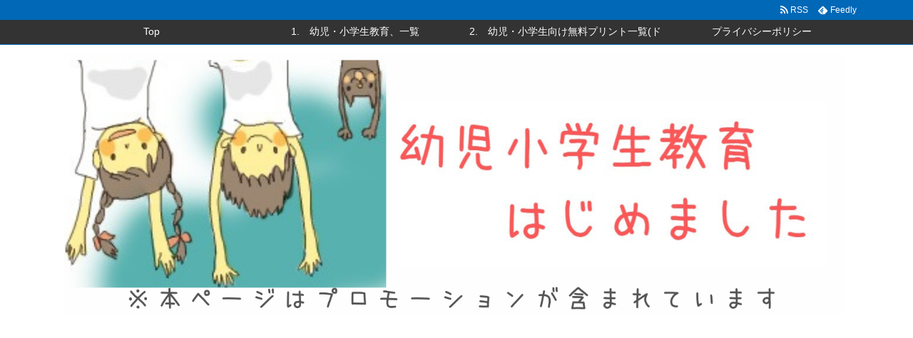

--- FILE ---
content_type: text/html; charset=UTF-8
request_url: https://syougakuseiyoujikyouiku.com/2020/01/19/kumon-natunotaikengakusyuu/
body_size: 31155
content:
<!DOCTYPE html>
<html lang="ja" itemscope itemtype="https://schema.org/WebPage">
<head prefix="og: http://ogp.me/ns# article: http://ogp.me/ns/article# fb: http://ogp.me/ns/fb#">
<meta charset="UTF-8" />
<meta http-equiv="X-UA-Compatible" content="IE=edge" />
<meta name="viewport" content="width=device-width, initial-scale=1, user-scalable=yes" />
<title>くもん 算数 国語　体験教室に行ってみた | 幼児・小学生教育はじめました・・・</title>
<link rel='dns-prefetch' href='//ajax.googleapis.com' />
<link rel='dns-prefetch' href='//s.w.org' />
<link rel='dns-prefetch' href='//use.fontawesome.com' />
<link rel="preload" as="style" type="text/css" href="https://syougakuseiyoujikyouiku.com/wp-content/themes/luxeritas/style.async.min.css?v=1696124773" />
<link rel="preload" as="font" type="font/woff" href="https://syougakuseiyoujikyouiku.com/wp-content/themes/luxeritas/fonts/icomoon/fonts/icomoon.woff" crossorigin />
<link rel="canonical" href="https://syougakuseiyoujikyouiku.com/2019/11/08/kumon-natunotaikengakusyuu/" />
<link rel='shortlink' href='https://syougakuseiyoujikyouiku.com/?p=34' />
<link rel="pingback" href="https://syougakuseiyoujikyouiku.com/xmlrpc.php" />
<link rel="author" href="https://syougakuseiyoujikyouiku.com/author/" />
<link rel="alternate" type="application/rss+xml" title="幼児・小学生教育はじめました・・・ RSS Feed" href="https://syougakuseiyoujikyouiku.com/feed/" />
<link rel="alternate" type="application/atom+xml" title="幼児・小学生教育はじめました・・・ Atom Feed" href="https://syougakuseiyoujikyouiku.com/feed/atom/" />
<meta name="description" content="公文に通っている友達を見て、宿題の大変さを知っているうちの子は、「公文には行きたくない。」と言っていました。 小学1年生。初めての夏休み前。夏休み、どうやって勉強にもっていこうか・・・。と考えていた..." />
<meta name="theme-color" content="#4285f4">
<meta name="format-detection" content="telephone=no">
<meta property="og:type" content="article" />
<meta property="og:url" content="https://syougakuseiyoujikyouiku.com/2020/01/19/kumon-natunotaikengakusyuu/" />
<meta property="og:title" content="くもん 算数 国語　体験教室に行ってみた | 幼児・小学生教育はじめました・・・" />
<meta property="og:description" content="公文に通っている友達を見て、宿題の大変さを知っているうちの子は、「公文には行きたくない。」と言っていました。 小学1年生。初めての夏休み前。夏休み、どうやって勉強にもっていこうか..." />
<meta property="og:image" content="http://syougakuseiyoujikyouiku.com/wp-content/uploads/2019/11/study-1-1.jpg" />
<meta property="og:site_name" content="幼児・小学生教育はじめました・・・" />
<meta property="og:locale" content="ja_JP" />
<meta property="article:section" content="くもん式" />
<meta property="article:published_time" content="2020-01-19T11:00:13Z" />
<meta property="article:modified_time" content="2023-10-01T18:25:36Z" />
<meta name="twitter:card" content="summary" />
<meta name="twitter:domain" content="syougakuseiyoujikyouiku.com" />
<style id='wp-block-library-theme-inline-css'>
.wp-block-audio figcaption{margin-top:.5em;margin-bottom:1em}.wp-block-audio audio{width:100%;min-width:300px}.wp-block-button{color:#fff}.wp-block-button.aligncenter{text-align:center}.wp-block-button.alignright{text-align:right}.wp-block-button__link{background-color:#32373c;border:none;border-radius:28px;box-shadow:none;color:inherit;cursor:pointer;display:inline-block;font-size:18px;margin:0;padding:12px 24px;text-align:center;text-decoration:none;overflow-wrap:break-word}.wp-block-button__link:active,.wp-block-button__link:focus,.wp-block-button__link:hover,.wp-block-button__link:visited{color:inherit}.is-style-squared .wp-block-button__link{border-radius:0}.no-border-radius.wp-block-button__link{border-radius:0!important}.is-style-outline{color:#32373c}.is-style-outline .wp-block-button__link{background-color:transparent;border:2px solid}.wp-block-calendar{text-align:center}.wp-block-calendar tbody td,.wp-block-calendar th{padding:4px;border:1px solid #e2e4e7}.wp-block-calendar tfoot td{border:none}.wp-block-calendar table{width:100%;border-collapse:collapse;font-family:-apple-system,BlinkMacSystemFont,Segoe UI,Roboto,Oxygen-Sans,Ubuntu,Cantarell,Helvetica Neue,sans-serif}.wp-block-calendar table th{font-weight:400;background:#edeff0}.wp-block-calendar a{text-decoration:underline}.wp-block-calendar tfoot a{color:#00739c}.wp-block-calendar table caption,.wp-block-calendar table tbody{color:#40464d}.wp-block-categories.alignleft{margin-right:2em}.wp-block-categories.alignright{margin-left:2em}.wp-block-columns{display:flex;margin-bottom:28px;flex-wrap:wrap}@media (min-width:782px){.wp-block-columns{flex-wrap:nowrap}}.wp-block-column{flex-grow:1;min-width:0;word-break:break-word;overflow-wrap:break-word}@media (max-width:599px){.wp-block-column{flex-basis:100%!important}}@media (min-width:600px){.wp-block-column{flex-basis:calc(50% - 16px);flex-grow:0}.wp-block-column:nth-child(2n){margin-left:32px}}@media (min-width:782px){.wp-block-column:not(:first-child){margin-left:32px}}.wp-block-columns.are-vertically-aligned-top{align-items:flex-start}.wp-block-columns.are-vertically-aligned-center{align-items:center}.wp-block-columns.are-vertically-aligned-bottom{align-items:flex-end}.wp-block-column.is-vertically-aligned-top{align-self:flex-start}.wp-block-column.is-vertically-aligned-center{-ms-grid-row-align:center;align-self:center}.wp-block-column.is-vertically-aligned-bottom{align-self:flex-end}.wp-block-cover,.wp-block-cover-image{position:relative;background-color:#000;background-size:cover;background-position:50%;min-height:430px;height:100%;width:100%;display:flex;justify-content:center;align-items:center;overflow:hidden}.wp-block-cover-image.has-parallax,.wp-block-cover.has-parallax{background-attachment:fixed}@supports (-webkit-overflow-scrolling:touch){.wp-block-cover-image.has-parallax,.wp-block-cover.has-parallax{background-attachment:scroll}}@media (prefers-reduced-motion:reduce){.wp-block-cover-image.has-parallax,.wp-block-cover.has-parallax{background-attachment:scroll}}.wp-block-cover-image.has-background-dim:before,.wp-block-cover.has-background-dim:before{content:"";position:absolute;top:0;left:0;bottom:0;right:0;background-color:inherit;opacity:.5;z-index:1}.wp-block-cover-image.has-background-dim.has-background-dim-10:before,.wp-block-cover.has-background-dim.has-background-dim-10:before{opacity:.1}.wp-block-cover-image.has-background-dim.has-background-dim-20:before,.wp-block-cover.has-background-dim.has-background-dim-20:before{opacity:.2}.wp-block-cover-image.has-background-dim.has-background-dim-30:before,.wp-block-cover.has-background-dim.has-background-dim-30:before{opacity:.3}.wp-block-cover-image.has-background-dim.has-background-dim-40:before,.wp-block-cover.has-background-dim.has-background-dim-40:before{opacity:.4}.wp-block-cover-image.has-background-dim.has-background-dim-50:before,.wp-block-cover.has-background-dim.has-background-dim-50:before{opacity:.5}.wp-block-cover-image.has-background-dim.has-background-dim-60:before,.wp-block-cover.has-background-dim.has-background-dim-60:before{opacity:.6}.wp-block-cover-image.has-background-dim.has-background-dim-70:before,.wp-block-cover.has-background-dim.has-background-dim-70:before{opacity:.7}.wp-block-cover-image.has-background-dim.has-background-dim-80:before,.wp-block-cover.has-background-dim.has-background-dim-80:before{opacity:.8}.wp-block-cover-image.has-background-dim.has-background-dim-90:before,.wp-block-cover.has-background-dim.has-background-dim-90:before{opacity:.9}.wp-block-cover-image.has-background-dim.has-background-dim-100:before,.wp-block-cover.has-background-dim.has-background-dim-100:before{opacity:1}.wp-block-cover-image.alignleft,.wp-block-cover-image.alignright,.wp-block-cover.alignleft,.wp-block-cover.alignright{max-width:305px;width:100%}.wp-block-cover-image:after,.wp-block-cover:after{display:block;content:"";font-size:0;min-height:inherit}@supports ((position:-webkit-sticky) or (position:sticky)){.wp-block-cover-image:after,.wp-block-cover:after{content:none}}.wp-block-cover-image.aligncenter,.wp-block-cover-image.alignleft,.wp-block-cover-image.alignright,.wp-block-cover.aligncenter,.wp-block-cover.alignleft,.wp-block-cover.alignright{display:flex}.wp-block-cover-image .wp-block-cover__inner-container,.wp-block-cover .wp-block-cover__inner-container{width:calc(100% - 70px);z-index:1;color:#f8f9f9}.wp-block-cover-image .wp-block-subhead:not(.has-text-color),.wp-block-cover-image h1:not(.has-text-color),.wp-block-cover-image h2:not(.has-text-color),.wp-block-cover-image h3:not(.has-text-color),.wp-block-cover-image h4:not(.has-text-color),.wp-block-cover-image h5:not(.has-text-color),.wp-block-cover-image h6:not(.has-text-color),.wp-block-cover-image p:not(.has-text-color),.wp-block-cover .wp-block-subhead:not(.has-text-color),.wp-block-cover h1:not(.has-text-color),.wp-block-cover h2:not(.has-text-color),.wp-block-cover h3:not(.has-text-color),.wp-block-cover h4:not(.has-text-color),.wp-block-cover h5:not(.has-text-color),.wp-block-cover h6:not(.has-text-color),.wp-block-cover p:not(.has-text-color){color:inherit}.wp-block-cover__video-background{position:absolute;top:50%;left:50%;transform:translateX(-50%) translateY(-50%);width:100%;height:100%;z-index:0;-o-object-fit:cover;object-fit:cover}.wp-block-cover-image-text,.wp-block-cover-text,section.wp-block-cover-image h2{color:#fff}.wp-block-cover-image-text a,.wp-block-cover-image-text a:active,.wp-block-cover-image-text a:focus,.wp-block-cover-image-text a:hover,.wp-block-cover-text a,.wp-block-cover-text a:active,.wp-block-cover-text a:focus,.wp-block-cover-text a:hover,section.wp-block-cover-image h2 a,section.wp-block-cover-image h2 a:active,section.wp-block-cover-image h2 a:focus,section.wp-block-cover-image h2 a:hover{color:#fff}.wp-block-cover-image .wp-block-cover.has-left-content{justify-content:flex-start}.wp-block-cover-image .wp-block-cover.has-right-content{justify-content:flex-end}.wp-block-cover-image.has-left-content .wp-block-cover-image-text,.wp-block-cover.has-left-content .wp-block-cover-text,section.wp-block-cover-image.has-left-content>h2{margin-left:0;text-align:left}.wp-block-cover-image.has-right-content .wp-block-cover-image-text,.wp-block-cover.has-right-content .wp-block-cover-text,section.wp-block-cover-image.has-right-content>h2{margin-right:0;text-align:right}.wp-block-cover-image .wp-block-cover-image-text,.wp-block-cover .wp-block-cover-text,section.wp-block-cover-image>h2{font-size:2em;line-height:1.25;z-index:1;margin-bottom:0;max-width:610px;padding:14px;text-align:center}.block-editor-block-list__block[data-type="core/embed"][data-align=left] .block-editor-block-list__block-edit,.block-editor-block-list__block[data-type="core/embed"][data-align=right] .block-editor-block-list__block-edit,.wp-block-embed.alignleft,.wp-block-embed.alignright{max-width:360px;width:100%}.wp-block-embed{margin-bottom:1em}.wp-block-embed figcaption{margin-top:.5em;margin-bottom:1em}.wp-embed-responsive .wp-block-embed.wp-embed-aspect-1-1 .wp-block-embed__wrapper,.wp-embed-responsive .wp-block-embed.wp-embed-aspect-1-2 .wp-block-embed__wrapper,.wp-embed-responsive .wp-block-embed.wp-embed-aspect-4-3 .wp-block-embed__wrapper,.wp-embed-responsive .wp-block-embed.wp-embed-aspect-9-16 .wp-block-embed__wrapper,.wp-embed-responsive .wp-block-embed.wp-embed-aspect-16-9 .wp-block-embed__wrapper,.wp-embed-responsive .wp-block-embed.wp-embed-aspect-18-9 .wp-block-embed__wrapper,.wp-embed-responsive .wp-block-embed.wp-embed-aspect-21-9 .wp-block-embed__wrapper{position:relative}.wp-embed-responsive .wp-block-embed.wp-embed-aspect-1-1 .wp-block-embed__wrapper:before,.wp-embed-responsive .wp-block-embed.wp-embed-aspect-1-2 .wp-block-embed__wrapper:before,.wp-embed-responsive .wp-block-embed.wp-embed-aspect-4-3 .wp-block-embed__wrapper:before,.wp-embed-responsive .wp-block-embed.wp-embed-aspect-9-16 .wp-block-embed__wrapper:before,.wp-embed-responsive .wp-block-embed.wp-embed-aspect-16-9 .wp-block-embed__wrapper:before,.wp-embed-responsive .wp-block-embed.wp-embed-aspect-18-9 .wp-block-embed__wrapper:before,.wp-embed-responsive .wp-block-embed.wp-embed-aspect-21-9 .wp-block-embed__wrapper:before{content:"";display:block;padding-top:50%}.wp-embed-responsive .wp-block-embed.wp-embed-aspect-1-1 .wp-block-embed__wrapper iframe,.wp-embed-responsive .wp-block-embed.wp-embed-aspect-1-2 .wp-block-embed__wrapper iframe,.wp-embed-responsive .wp-block-embed.wp-embed-aspect-4-3 .wp-block-embed__wrapper iframe,.wp-embed-responsive .wp-block-embed.wp-embed-aspect-9-16 .wp-block-embed__wrapper iframe,.wp-embed-responsive .wp-block-embed.wp-embed-aspect-16-9 .wp-block-embed__wrapper iframe,.wp-embed-responsive .wp-block-embed.wp-embed-aspect-18-9 .wp-block-embed__wrapper iframe,.wp-embed-responsive .wp-block-embed.wp-embed-aspect-21-9 .wp-block-embed__wrapper iframe{position:absolute;top:0;right:0;bottom:0;left:0;width:100%;height:100%}.wp-embed-responsive .wp-block-embed.wp-embed-aspect-21-9 .wp-block-embed__wrapper:before{padding-top:42.85%}.wp-embed-responsive .wp-block-embed.wp-embed-aspect-18-9 .wp-block-embed__wrapper:before{padding-top:50%}.wp-embed-responsive .wp-block-embed.wp-embed-aspect-16-9 .wp-block-embed__wrapper:before{padding-top:56.25%}.wp-embed-responsive .wp-block-embed.wp-embed-aspect-4-3 .wp-block-embed__wrapper:before{padding-top:75%}.wp-embed-responsive .wp-block-embed.wp-embed-aspect-1-1 .wp-block-embed__wrapper:before{padding-top:100%}.wp-embed-responsive .wp-block-embed.wp-embed-aspect-9-16 .wp-block-embed__wrapper:before{padding-top:177.78%}.wp-embed-responsive .wp-block-embed.wp-embed-aspect-1-2 .wp-block-embed__wrapper:before{padding-top:200%}.wp-block-file{margin-bottom:1.5em}.wp-block-file.aligncenter{text-align:center}.wp-block-file.alignright{text-align:right}.wp-block-file .wp-block-file__button{background:#32373c;border-radius:2em;color:#fff;font-size:13px;padding:.5em 1em}.wp-block-file a.wp-block-file__button{text-decoration:none}.wp-block-file a.wp-block-file__button:active,.wp-block-file a.wp-block-file__button:focus,.wp-block-file a.wp-block-file__button:hover,.wp-block-file a.wp-block-file__button:visited{box-shadow:none;color:#fff;opacity:.85;text-decoration:none}.wp-block-file *+.wp-block-file__button{margin-left:.75em}.blocks-gallery-grid,.wp-block-gallery{display:flex;flex-wrap:wrap;list-style-type:none;padding:0;margin:0}.blocks-gallery-grid .blocks-gallery-image,.blocks-gallery-grid .blocks-gallery-item,.wp-block-gallery .blocks-gallery-image,.wp-block-gallery .blocks-gallery-item{margin:0 16px 16px 0;display:flex;flex-grow:1;flex-direction:column;justify-content:center;position:relative}.blocks-gallery-grid .blocks-gallery-image figure,.blocks-gallery-grid .blocks-gallery-item figure,.wp-block-gallery .blocks-gallery-image figure,.wp-block-gallery .blocks-gallery-item figure{margin:0;height:100%}@supports ((position:-webkit-sticky) or (position:sticky)){.blocks-gallery-grid .blocks-gallery-image figure,.blocks-gallery-grid .blocks-gallery-item figure,.wp-block-gallery .blocks-gallery-image figure,.wp-block-gallery .blocks-gallery-item figure{display:flex;align-items:flex-end;justify-content:flex-start}}.blocks-gallery-grid .blocks-gallery-image img,.blocks-gallery-grid .blocks-gallery-item img,.wp-block-gallery .blocks-gallery-image img,.wp-block-gallery .blocks-gallery-item img{display:block;max-width:100%;height:auto;width:100%}@supports ((position:-webkit-sticky) or (position:sticky)){.blocks-gallery-grid .blocks-gallery-image img,.blocks-gallery-grid .blocks-gallery-item img,.wp-block-gallery .blocks-gallery-image img,.wp-block-gallery .blocks-gallery-item img{width:auto}}.blocks-gallery-grid .blocks-gallery-image figcaption,.blocks-gallery-grid .blocks-gallery-item figcaption,.wp-block-gallery .blocks-gallery-image figcaption,.wp-block-gallery .blocks-gallery-item figcaption{position:absolute;bottom:0;width:100%;max-height:100%;overflow:auto;padding:40px 10px 9px;color:#fff;text-align:center;font-size:13px;background:linear-gradient(0deg,rgba(0,0,0,.7),rgba(0,0,0,.3) 70%,transparent)}.blocks-gallery-grid .blocks-gallery-image figcaption img,.blocks-gallery-grid .blocks-gallery-item figcaption img,.wp-block-gallery .blocks-gallery-image figcaption img,.wp-block-gallery .blocks-gallery-item figcaption img{display:inline}.blocks-gallery-grid.is-cropped .blocks-gallery-image a,.blocks-gallery-grid.is-cropped .blocks-gallery-image img,.blocks-gallery-grid.is-cropped .blocks-gallery-item a,.blocks-gallery-grid.is-cropped .blocks-gallery-item img,.wp-block-gallery.is-cropped .blocks-gallery-image a,.wp-block-gallery.is-cropped .blocks-gallery-image img,.wp-block-gallery.is-cropped .blocks-gallery-item a,.wp-block-gallery.is-cropped .blocks-gallery-item img{width:100%}@supports ((position:-webkit-sticky) or (position:sticky)){.blocks-gallery-grid.is-cropped .blocks-gallery-image a,.blocks-gallery-grid.is-cropped .blocks-gallery-image img,.blocks-gallery-grid.is-cropped .blocks-gallery-item a,.blocks-gallery-grid.is-cropped .blocks-gallery-item img,.wp-block-gallery.is-cropped .blocks-gallery-image a,.wp-block-gallery.is-cropped .blocks-gallery-image img,.wp-block-gallery.is-cropped .blocks-gallery-item a,.wp-block-gallery.is-cropped .blocks-gallery-item img{height:100%;flex:1;-o-object-fit:cover;object-fit:cover}}.blocks-gallery-grid .blocks-gallery-image,.blocks-gallery-grid .blocks-gallery-item,.wp-block-gallery .blocks-gallery-image,.wp-block-gallery .blocks-gallery-item{width:calc((100% - 16px)/2)}.blocks-gallery-grid .blocks-gallery-image:nth-of-type(2n),.blocks-gallery-grid .blocks-gallery-item:nth-of-type(2n),.wp-block-gallery .blocks-gallery-image:nth-of-type(2n),.wp-block-gallery .blocks-gallery-item:nth-of-type(2n){margin-right:0}.blocks-gallery-grid.columns-1 .blocks-gallery-image,.blocks-gallery-grid.columns-1 .blocks-gallery-item,.wp-block-gallery.columns-1 .blocks-gallery-image,.wp-block-gallery.columns-1 .blocks-gallery-item{width:100%;margin-right:0}@media (min-width:600px){.blocks-gallery-grid.columns-3 .blocks-gallery-image,.blocks-gallery-grid.columns-3 .blocks-gallery-item,.wp-block-gallery.columns-3 .blocks-gallery-image,.wp-block-gallery.columns-3 .blocks-gallery-item{width:calc((100% - 32px)/3);margin-right:16px}@supports (-ms-ime-align:auto){.blocks-gallery-grid.columns-3 .blocks-gallery-image,.blocks-gallery-grid.columns-3 .blocks-gallery-item,.wp-block-gallery.columns-3 .blocks-gallery-image,.wp-block-gallery.columns-3 .blocks-gallery-item{width:calc((100% - 32px)/3 - 1px)}}.blocks-gallery-grid.columns-4 .blocks-gallery-image,.blocks-gallery-grid.columns-4 .blocks-gallery-item,.wp-block-gallery.columns-4 .blocks-gallery-image,.wp-block-gallery.columns-4 .blocks-gallery-item{width:calc((100% - 48px)/4);margin-right:16px}@supports (-ms-ime-align:auto){.blocks-gallery-grid.columns-4 .blocks-gallery-image,.blocks-gallery-grid.columns-4 .blocks-gallery-item,.wp-block-gallery.columns-4 .blocks-gallery-image,.wp-block-gallery.columns-4 .blocks-gallery-item{width:calc((100% - 48px)/4 - 1px)}}.blocks-gallery-grid.columns-5 .blocks-gallery-image,.blocks-gallery-grid.columns-5 .blocks-gallery-item,.wp-block-gallery.columns-5 .blocks-gallery-image,.wp-block-gallery.columns-5 .blocks-gallery-item{width:calc((100% - 64px)/5);margin-right:16px}@supports (-ms-ime-align:auto){.blocks-gallery-grid.columns-5 .blocks-gallery-image,.blocks-gallery-grid.columns-5 .blocks-gallery-item,.wp-block-gallery.columns-5 .blocks-gallery-image,.wp-block-gallery.columns-5 .blocks-gallery-item{width:calc((100% - 64px)/5 - 1px)}}.blocks-gallery-grid.columns-6 .blocks-gallery-image,.blocks-gallery-grid.columns-6 .blocks-gallery-item,.wp-block-gallery.columns-6 .blocks-gallery-image,.wp-block-gallery.columns-6 .blocks-gallery-item{width:calc((100% - 80px)/6);margin-right:16px}@supports (-ms-ime-align:auto){.blocks-gallery-grid.columns-6 .blocks-gallery-image,.blocks-gallery-grid.columns-6 .blocks-gallery-item,.wp-block-gallery.columns-6 .blocks-gallery-image,.wp-block-gallery.columns-6 .blocks-gallery-item{width:calc((100% - 80px)/6 - 1px)}}.blocks-gallery-grid.columns-7 .blocks-gallery-image,.blocks-gallery-grid.columns-7 .blocks-gallery-item,.wp-block-gallery.columns-7 .blocks-gallery-image,.wp-block-gallery.columns-7 .blocks-gallery-item{width:calc((100% - 96px)/7);margin-right:16px}@supports (-ms-ime-align:auto){.blocks-gallery-grid.columns-7 .blocks-gallery-image,.blocks-gallery-grid.columns-7 .blocks-gallery-item,.wp-block-gallery.columns-7 .blocks-gallery-image,.wp-block-gallery.columns-7 .blocks-gallery-item{width:calc((100% - 96px)/7 - 1px)}}.blocks-gallery-grid.columns-8 .blocks-gallery-image,.blocks-gallery-grid.columns-8 .blocks-gallery-item,.wp-block-gallery.columns-8 .blocks-gallery-image,.wp-block-gallery.columns-8 .blocks-gallery-item{width:calc((100% - 112px)/8);margin-right:16px}@supports (-ms-ime-align:auto){.blocks-gallery-grid.columns-8 .blocks-gallery-image,.blocks-gallery-grid.columns-8 .blocks-gallery-item,.wp-block-gallery.columns-8 .blocks-gallery-image,.wp-block-gallery.columns-8 .blocks-gallery-item{width:calc((100% - 112px)/8 - 1px)}}.blocks-gallery-grid.columns-1 .blocks-gallery-image:nth-of-type(1n),.blocks-gallery-grid.columns-1 .blocks-gallery-item:nth-of-type(1n),.wp-block-gallery.columns-1 .blocks-gallery-image:nth-of-type(1n),.wp-block-gallery.columns-1 .blocks-gallery-item:nth-of-type(1n){margin-right:0}.blocks-gallery-grid.columns-2 .blocks-gallery-image:nth-of-type(2n),.blocks-gallery-grid.columns-2 .blocks-gallery-item:nth-of-type(2n),.wp-block-gallery.columns-2 .blocks-gallery-image:nth-of-type(2n),.wp-block-gallery.columns-2 .blocks-gallery-item:nth-of-type(2n){margin-right:0}.blocks-gallery-grid.columns-3 .blocks-gallery-image:nth-of-type(3n),.blocks-gallery-grid.columns-3 .blocks-gallery-item:nth-of-type(3n),.wp-block-gallery.columns-3 .blocks-gallery-image:nth-of-type(3n),.wp-block-gallery.columns-3 .blocks-gallery-item:nth-of-type(3n){margin-right:0}.blocks-gallery-grid.columns-4 .blocks-gallery-image:nth-of-type(4n),.blocks-gallery-grid.columns-4 .blocks-gallery-item:nth-of-type(4n),.wp-block-gallery.columns-4 .blocks-gallery-image:nth-of-type(4n),.wp-block-gallery.columns-4 .blocks-gallery-item:nth-of-type(4n){margin-right:0}.blocks-gallery-grid.columns-5 .blocks-gallery-image:nth-of-type(5n),.blocks-gallery-grid.columns-5 .blocks-gallery-item:nth-of-type(5n),.wp-block-gallery.columns-5 .blocks-gallery-image:nth-of-type(5n),.wp-block-gallery.columns-5 .blocks-gallery-item:nth-of-type(5n){margin-right:0}.blocks-gallery-grid.columns-6 .blocks-gallery-image:nth-of-type(6n),.blocks-gallery-grid.columns-6 .blocks-gallery-item:nth-of-type(6n),.wp-block-gallery.columns-6 .blocks-gallery-image:nth-of-type(6n),.wp-block-gallery.columns-6 .blocks-gallery-item:nth-of-type(6n){margin-right:0}.blocks-gallery-grid.columns-7 .blocks-gallery-image:nth-of-type(7n),.blocks-gallery-grid.columns-7 .blocks-gallery-item:nth-of-type(7n),.wp-block-gallery.columns-7 .blocks-gallery-image:nth-of-type(7n),.wp-block-gallery.columns-7 .blocks-gallery-item:nth-of-type(7n){margin-right:0}.blocks-gallery-grid.columns-8 .blocks-gallery-image:nth-of-type(8n),.blocks-gallery-grid.columns-8 .blocks-gallery-item:nth-of-type(8n),.wp-block-gallery.columns-8 .blocks-gallery-image:nth-of-type(8n),.wp-block-gallery.columns-8 .blocks-gallery-item:nth-of-type(8n){margin-right:0}}.blocks-gallery-grid .blocks-gallery-image:last-child,.blocks-gallery-grid .blocks-gallery-item:last-child,.wp-block-gallery .blocks-gallery-image:last-child,.wp-block-gallery .blocks-gallery-item:last-child{margin-right:0}.blocks-gallery-grid.alignleft,.blocks-gallery-grid.alignright,.wp-block-gallery.alignleft,.wp-block-gallery.alignright{max-width:305px;width:100%}.blocks-gallery-grid.aligncenter .blocks-gallery-item figure,.wp-block-gallery.aligncenter .blocks-gallery-item figure{justify-content:center}.wp-block-image{max-width:100%;margin-bottom:1em}.wp-block-image img{max-width:100%}.wp-block-image.aligncenter{text-align:center}.wp-block-image.alignfull img,.wp-block-image.alignwide img{width:100%}.wp-block-image .aligncenter,.wp-block-image .alignleft,.wp-block-image .alignright,.wp-block-image.is-resized{display:table;margin-left:0;margin-right:0}.wp-block-image .aligncenter>figcaption,.wp-block-image .alignleft>figcaption,.wp-block-image .alignright>figcaption,.wp-block-image.is-resized>figcaption{display:table-caption;caption-side:bottom}.wp-block-image .alignleft{float:left;margin-right:1em}.wp-block-image .alignright{float:right;margin-left:1em}.wp-block-image .aligncenter{margin-left:auto;margin-right:auto}.wp-block-image figcaption{margin-top:.5em;margin-bottom:1em}.is-style-circle-mask img{border-radius:9999px}@supports ((-webkit-mask-image:none) or (mask-image:none)) or (-webkit-mask-image:none){.is-style-circle-mask img{-webkit-mask-image:url('data:image/svg+xml;utf8,<svg viewBox="0 0 100 100" xmlns="http://www.w3.org/2000/svg"><circle cx="50" cy="50" r="50"/></svg>');mask-image:url('data:image/svg+xml;utf8,<svg viewBox="0 0 100 100" xmlns="http://www.w3.org/2000/svg"><circle cx="50" cy="50" r="50"/></svg>');mask-mode:alpha;-webkit-mask-repeat:no-repeat;mask-repeat:no-repeat;-webkit-mask-size:contain;mask-size:contain;-webkit-mask-position:center;mask-position:center;border-radius:none}}.wp-block-latest-comments__comment{font-size:15px;line-height:1.1;list-style:none;margin-bottom:1em}.has-avatars .wp-block-latest-comments__comment{min-height:36px;list-style:none}.has-avatars .wp-block-latest-comments__comment .wp-block-latest-comments__comment-excerpt,.has-avatars .wp-block-latest-comments__comment .wp-block-latest-comments__comment-meta{margin-left:52px}.has-dates .wp-block-latest-comments__comment,.has-excerpts .wp-block-latest-comments__comment{line-height:1.5}.wp-block-latest-comments__comment-excerpt p{font-size:14px;line-height:1.8;margin:5px 0 20px}.wp-block-latest-comments__comment-date{color:#8f98a1;display:block;font-size:12px}.wp-block-latest-comments .avatar,.wp-block-latest-comments__comment-avatar{border-radius:24px;display:block;float:left;height:40px;margin-right:12px;width:40px}.wp-block-latest-posts.alignleft{margin-right:2em}.wp-block-latest-posts.alignright{margin-left:2em}.wp-block-latest-posts.wp-block-latest-posts__list{list-style:none}.wp-block-latest-posts.is-grid{display:flex;flex-wrap:wrap;padding:0}.wp-block-latest-posts.is-grid li{margin:0 16px 16px 0;width:100%}@media (min-width:600px){.wp-block-latest-posts.columns-2 li{width:calc(50% - 16px)}.wp-block-latest-posts.columns-3 li{width:calc(33.33333% - 16px)}.wp-block-latest-posts.columns-4 li{width:calc(25% - 16px)}.wp-block-latest-posts.columns-5 li{width:calc(20% - 16px)}.wp-block-latest-posts.columns-6 li{width:calc(16.66667% - 16px)}}.wp-block-latest-posts__post-date{display:block;color:#6c7781;font-size:13px}.wp-block-latest-posts__post-excerpt{margin-top:8px;margin-bottom:16px}.wp-block-media-text{display:-ms-grid;display:grid;-ms-grid-rows:auto;grid-template-rows:auto;-ms-grid-columns:50% 1fr;grid-template-columns:50% 1fr}.wp-block-media-text .has-media-on-the-right{-ms-grid-columns:1fr 50%;grid-template-columns:1fr 50%}.wp-block-media-text.is-vertically-aligned-top .wp-block-media-text__content,.wp-block-media-text.is-vertically-aligned-top .wp-block-media-text__media{-ms-grid-row-align:start;align-self:start}.wp-block-media-text.is-vertically-aligned-center .wp-block-media-text__content,.wp-block-media-text.is-vertically-aligned-center .wp-block-media-text__media,.wp-block-media-text .wp-block-media-text__content,.wp-block-media-text .wp-block-media-text__media{-ms-grid-row-align:center;align-self:center}.wp-block-media-text.is-vertically-aligned-bottom .wp-block-media-text__content,.wp-block-media-text.is-vertically-aligned-bottom .wp-block-media-text__media{-ms-grid-row-align:end;align-self:end}.wp-block-media-text .wp-block-media-text__media{-ms-grid-column:1;grid-column:1;-ms-grid-row:1;grid-row:1;margin:0}.wp-block-media-text .wp-block-media-text__content{word-break:break-word;padding:0 8%}.wp-block-media-text.has-media-on-the-right .wp-block-media-text__media,.wp-block-media-text .wp-block-media-text__content{-ms-grid-column:2;grid-column:2;-ms-grid-row:1;grid-row:1}.wp-block-media-text.has-media-on-the-right .wp-block-media-text__content{-ms-grid-column:1;grid-column:1;-ms-grid-row:1;grid-row:1}.wp-block-media-text>figure>img,.wp-block-media-text>figure>video{max-width:unset;width:100%;vertical-align:middle}.wp-block-media-text.is-image-fill figure{height:100%;min-height:250px;background-size:cover}.wp-block-media-text.is-image-fill figure>img{position:absolute;width:1px;height:1px;padding:0;margin:-1px;overflow:hidden;clip:rect(0,0,0,0);border:0}@media (max-width:600px){.wp-block-media-text.is-stacked-on-mobile{-ms-grid-columns:100%!important;grid-template-columns:100%!important}.wp-block-media-text.is-stacked-on-mobile .wp-block-media-text__media{-ms-grid-column:1;grid-column:1;-ms-grid-row:1;grid-row:1}.wp-block-media-text.is-stacked-on-mobile.has-media-on-the-right .wp-block-media-text__media,.wp-block-media-text.is-stacked-on-mobile .wp-block-media-text__content{-ms-grid-column:1;grid-column:1;-ms-grid-row:2;grid-row:2}.wp-block-media-text.is-stacked-on-mobile.has-media-on-the-right .wp-block-media-text__content{-ms-grid-column:1;grid-column:1;-ms-grid-row:1;grid-row:1}}.is-small-text{font-size:14px}.is-regular-text{font-size:16px}.is-large-text{font-size:36px}.is-larger-text{font-size:48px}.has-drop-cap:not(:focus):first-letter{float:left;font-size:8.4em;line-height:.68;font-weight:100;margin:.05em .1em 0 0;text-transform:uppercase;font-style:normal}.has-drop-cap:not(:focus):after{content:"";display:table;clear:both;padding-top:14px}p.has-background{padding:20px 30px}p.has-text-color a{color:inherit}.wp-block-pullquote{padding:3em 0;margin-left:0;margin-right:0;text-align:center}.wp-block-pullquote.alignleft,.wp-block-pullquote.alignright{max-width:305px}.wp-block-pullquote.alignleft p,.wp-block-pullquote.alignright p{font-size:20px}.wp-block-pullquote p{font-size:28px;line-height:1.6}.wp-block-pullquote cite,.wp-block-pullquote footer{position:relative}.wp-block-pullquote .has-text-color a{color:inherit}.wp-block-pullquote:not(.is-style-solid-color){background:none}.wp-block-pullquote.is-style-solid-color{border:none}.wp-block-pullquote.is-style-solid-color blockquote{margin-left:auto;margin-right:auto;text-align:left;max-width:60%}.wp-block-pullquote.is-style-solid-color blockquote p{margin-top:0;margin-bottom:0;font-size:32px}.wp-block-pullquote.is-style-solid-color blockquote cite{text-transform:none;font-style:normal}.wp-block-pullquote cite{color:inherit}.wp-block-quote.is-large,.wp-block-quote.is-style-large{margin:0 0 16px;padding:0 1em}.wp-block-quote.is-large p,.wp-block-quote.is-style-large p{font-size:24px;font-style:italic;line-height:1.6}.wp-block-quote.is-large cite,.wp-block-quote.is-large footer,.wp-block-quote.is-style-large cite,.wp-block-quote.is-style-large footer{font-size:18px;text-align:right}.wp-block-rss.alignleft{margin-right:2em}.wp-block-rss.alignright{margin-left:2em}.wp-block-rss.is-grid{display:flex;flex-wrap:wrap;padding:0;list-style:none}.wp-block-rss.is-grid li{margin:0 16px 16px 0;width:100%}@media (min-width:600px){.wp-block-rss.columns-2 li{width:calc(50% - 16px)}.wp-block-rss.columns-3 li{width:calc(33.33333% - 16px)}.wp-block-rss.columns-4 li{width:calc(25% - 16px)}.wp-block-rss.columns-5 li{width:calc(20% - 16px)}.wp-block-rss.columns-6 li{width:calc(16.66667% - 16px)}}.wp-block-rss__item-author,.wp-block-rss__item-publish-date{display:block;color:#6c7781;font-size:13px}.wp-block-search{display:flex;flex-wrap:wrap}.wp-block-search .wp-block-search__label{width:100%}.wp-block-search .wp-block-search__input{flex-grow:1}.wp-block-search .wp-block-search__button{margin-left:10px}.wp-block-separator.is-style-wide{border-bottom-width:1px}.wp-block-separator.is-style-dots{background:none!important;border:none;text-align:center;max-width:none;line-height:1;height:auto}.wp-block-separator.is-style-dots:before{content:"\00b7 \00b7 \00b7";color:currentColor;font-size:20px;letter-spacing:2em;padding-left:2em;font-family:serif}.wp-block-social-links{display:flex;justify-content:flex-start;padding-left:0;padding-right:0;margin-left:0}.wp-social-link{width:36px;height:36px;border-radius:36px;margin-right:8px}.wp-social-link,.wp-social-link a{display:block;transition:transform .1s ease}.wp-social-link a{padding:6px;line-height:0}.wp-social-link a,.wp-social-link a:active,.wp-social-link a:hover,.wp-social-link a:visited,.wp-social-link svg{color:currentColor;fill:currentColor}.wp-social-link:hover{transform:scale(1.1)}.wp-block-social-links.aligncenter{justify-content:center;display:flex}.wp-block-social-links:not(.is-style-logos-only) .wp-social-link{background-color:#f0f0f0;color:#444}.wp-block-social-links:not(.is-style-logos-only) .wp-social-link-amazon{background-color:#f90;color:#fff}.wp-block-social-links:not(.is-style-logos-only) .wp-social-link-bandcamp{background-color:#1ea0c3;color:#fff}.wp-block-social-links:not(.is-style-logos-only) .wp-social-link-behance{background-color:#0757fe;color:#fff}.wp-block-social-links:not(.is-style-logos-only) .wp-social-link-codepen{background-color:#1e1f26;color:#fff}.wp-block-social-links:not(.is-style-logos-only) .wp-social-link-deviantart{background-color:#02e49b;color:#fff}.wp-block-social-links:not(.is-style-logos-only) .wp-social-link-dribbble{background-color:#e94c89;color:#fff}.wp-block-social-links:not(.is-style-logos-only) .wp-social-link-dropbox{background-color:#4280ff;color:#fff}.wp-block-social-links:not(.is-style-logos-only) .wp-social-link-etsy{background-color:#f45800;color:#fff}.wp-block-social-links:not(.is-style-logos-only) .wp-social-link-facebook{background-color:#1977f2;color:#fff}.wp-block-social-links:not(.is-style-logos-only) .wp-social-link-fivehundredpx{background-color:#000;color:#fff}.wp-block-social-links:not(.is-style-logos-only) .wp-social-link-flickr{background-color:#0461dd;color:#fff}.wp-block-social-links:not(.is-style-logos-only) .wp-social-link-foursquare{background-color:#e65678;color:#fff}.wp-block-social-links:not(.is-style-logos-only) .wp-social-link-github{background-color:#24292d;color:#fff}.wp-block-social-links:not(.is-style-logos-only) .wp-social-link-goodreads{background-color:#eceadd;color:#382110}.wp-block-social-links:not(.is-style-logos-only) .wp-social-link-google{background-color:#ea4434;color:#fff}.wp-block-social-links:not(.is-style-logos-only) .wp-social-link-instagram{background-color:#f00075;color:#fff}.wp-block-social-links:not(.is-style-logos-only) .wp-social-link-lastfm{background-color:#e21b24;color:#fff}.wp-block-social-links:not(.is-style-logos-only) .wp-social-link-linkedin{background-color:#0577b5;color:#fff}.wp-block-social-links:not(.is-style-logos-only) .wp-social-link-mastodon{background-color:#3288d4;color:#fff}.wp-block-social-links:not(.is-style-logos-only) .wp-social-link-medium{background-color:#02ab6c;color:#fff}.wp-block-social-links:not(.is-style-logos-only) .wp-social-link-meetup{background-color:#f6405f;color:#fff}.wp-block-social-links:not(.is-style-logos-only) .wp-social-link-pinterest{background-color:#e60122;color:#fff}.wp-block-social-links:not(.is-style-logos-only) .wp-social-link-pocket{background-color:#ef4155;color:#fff}.wp-block-social-links:not(.is-style-logos-only) .wp-social-link-reddit{background-color:#fe4500;color:#fff}.wp-block-social-links:not(.is-style-logos-only) .wp-social-link-skype{background-color:#0478d7;color:#fff}.wp-block-social-links:not(.is-style-logos-only) .wp-social-link-snapchat{background-color:#fefc00;color:#fff;stroke:#000}.wp-block-social-links:not(.is-style-logos-only) .wp-social-link-soundcloud{background-color:#ff5600;color:#fff}.wp-block-social-links:not(.is-style-logos-only) .wp-social-link-spotify{background-color:#1bd760;color:#fff}.wp-block-social-links:not(.is-style-logos-only) .wp-social-link-tumblr{background-color:#011835;color:#fff}.wp-block-social-links:not(.is-style-logos-only) .wp-social-link-twitch{background-color:#6440a4;color:#fff}.wp-block-social-links:not(.is-style-logos-only) .wp-social-link-twitter{background-color:#21a1f3;color:#fff}.wp-block-social-links:not(.is-style-logos-only) .wp-social-link-vimeo{background-color:#1eb7ea;color:#fff}.wp-block-social-links:not(.is-style-logos-only) .wp-social-link-vk{background-color:#4680c2;color:#fff}.wp-block-social-links:not(.is-style-logos-only) .wp-social-link-wordpress{background-color:#3499cd;color:#fff}.wp-block-social-links:not(.is-style-logos-only) .wp-social-link-yelp{background-color:#d32422;color:#fff}.wp-block-social-links:not(.is-style-logos-only) .wp-social-link-youtube{background-color:#ff0100;color:#fff}.wp-block-social-links.is-style-logos-only .wp-social-link{background:none;padding:4px}.wp-block-social-links.is-style-logos-only .wp-social-link svg{width:28px;height:28px}.wp-block-social-links.is-style-logos-only .wp-social-link-amazon{color:#f90}.wp-block-social-links.is-style-logos-only .wp-social-link-bandcamp{color:#1ea0c3}.wp-block-social-links.is-style-logos-only .wp-social-link-behance{color:#0757fe}.wp-block-social-links.is-style-logos-only .wp-social-link-codepen{color:#1e1f26}.wp-block-social-links.is-style-logos-only .wp-social-link-deviantart{color:#02e49b}.wp-block-social-links.is-style-logos-only .wp-social-link-dribbble{color:#e94c89}.wp-block-social-links.is-style-logos-only .wp-social-link-dropbox{color:#4280ff}.wp-block-social-links.is-style-logos-only .wp-social-link-etsy{color:#f45800}.wp-block-social-links.is-style-logos-only .wp-social-link-facebook{color:#1977f2}.wp-block-social-links.is-style-logos-only .wp-social-link-fivehundredpx{color:#000}.wp-block-social-links.is-style-logos-only .wp-social-link-flickr{color:#0461dd}.wp-block-social-links.is-style-logos-only .wp-social-link-foursquare{color:#e65678}.wp-block-social-links.is-style-logos-only .wp-social-link-github{color:#24292d}.wp-block-social-links.is-style-logos-only .wp-social-link-goodreads{color:#382110}.wp-block-social-links.is-style-logos-only .wp-social-link-google{color:#ea4434}.wp-block-social-links.is-style-logos-only .wp-social-link-instagram{color:#f00075}.wp-block-social-links.is-style-logos-only .wp-social-link-lastfm{color:#e21b24}.wp-block-social-links.is-style-logos-only .wp-social-link-linkedin{color:#0577b5}.wp-block-social-links.is-style-logos-only .wp-social-link-mastodon{color:#3288d4}.wp-block-social-links.is-style-logos-only .wp-social-link-medium{color:#02ab6c}.wp-block-social-links.is-style-logos-only .wp-social-link-meetup{color:#f6405f}.wp-block-social-links.is-style-logos-only .wp-social-link-pinterest{color:#e60122}.wp-block-social-links.is-style-logos-only .wp-social-link-pocket{color:#ef4155}.wp-block-social-links.is-style-logos-only .wp-social-link-reddit{color:#fe4500}.wp-block-social-links.is-style-logos-only .wp-social-link-skype{color:#0478d7}.wp-block-social-links.is-style-logos-only .wp-social-link-snapchat{color:#fff;stroke:#000}.wp-block-social-links.is-style-logos-only .wp-social-link-soundcloud{color:#ff5600}.wp-block-social-links.is-style-logos-only .wp-social-link-spotify{color:#1bd760}.wp-block-social-links.is-style-logos-only .wp-social-link-tumblr{color:#011835}.wp-block-social-links.is-style-logos-only .wp-social-link-twitch{color:#6440a4}.wp-block-social-links.is-style-logos-only .wp-social-link-twitter{color:#21a1f3}.wp-block-social-links.is-style-logos-only .wp-social-link-vimeo{color:#1eb7ea}.wp-block-social-links.is-style-logos-only .wp-social-link-vk{color:#4680c2}.wp-block-social-links.is-style-logos-only .wp-social-link-wordpress{color:#3499cd}.wp-block-social-links.is-style-logos-only .wp-social-link-yelp{background-color:#d32422;color:#fff}.wp-block-social-links.is-style-logos-only .wp-social-link-youtube{color:#ff0100}.wp-block-social-links.is-style-pill-shape .wp-social-link{width:auto}.wp-block-social-links.is-style-pill-shape .wp-social-link a{padding-left:16px;padding-right:16px}.wp-block-spacer{clear:both}p.wp-block-subhead{font-size:1.1em;font-style:italic;opacity:.75}.wp-block-table{overflow-x:auto}.wp-block-table table{width:100%}.wp-block-table .has-fixed-layout{table-layout:fixed;width:100%}.wp-block-table .has-fixed-layout td,.wp-block-table .has-fixed-layout th{word-break:break-word}.wp-block-table.aligncenter,.wp-block-table.alignleft,.wp-block-table.alignright{display:table;width:auto}.wp-block-table.aligncenter td,.wp-block-table.aligncenter th,.wp-block-table.alignleft td,.wp-block-table.alignleft th,.wp-block-table.alignright td,.wp-block-table.alignright th{word-break:break-word}.wp-block-table .has-subtle-light-gray-background-color{background-color:#f3f4f5}.wp-block-table .has-subtle-pale-green-background-color{background-color:#e9fbe5}.wp-block-table .has-subtle-pale-blue-background-color{background-color:#e7f5fe}.wp-block-table .has-subtle-pale-pink-background-color{background-color:#fcf0ef}.wp-block-table.is-style-stripes{border-spacing:0;border-collapse:inherit;background-color:transparent;border-bottom:1px solid #f3f4f5}.wp-block-table.is-style-stripes tbody tr:nth-child(odd){background-color:#f3f4f5}.wp-block-table.is-style-stripes.has-subtle-light-gray-background-color tbody tr:nth-child(odd){background-color:#f3f4f5}.wp-block-table.is-style-stripes.has-subtle-pale-green-background-color tbody tr:nth-child(odd){background-color:#e9fbe5}.wp-block-table.is-style-stripes.has-subtle-pale-blue-background-color tbody tr:nth-child(odd){background-color:#e7f5fe}.wp-block-table.is-style-stripes.has-subtle-pale-pink-background-color tbody tr:nth-child(odd){background-color:#fcf0ef}.wp-block-table.is-style-stripes td,.wp-block-table.is-style-stripes th{border-color:transparent}.wp-block-text-columns,.wp-block-text-columns.aligncenter{display:flex}.wp-block-text-columns .wp-block-column{margin:0 16px;padding:0}.wp-block-text-columns .wp-block-column:first-child{margin-left:0}.wp-block-text-columns .wp-block-column:last-child{margin-right:0}.wp-block-text-columns.columns-2 .wp-block-column{width:50%}.wp-block-text-columns.columns-3 .wp-block-column{width:33.33333%}.wp-block-text-columns.columns-4 .wp-block-column{width:25%}pre.wp-block-verse{white-space:nowrap;overflow:auto}.wp-block-video{margin-left:0;margin-right:0}.wp-block-video video{max-width:100%}@supports ((position:-webkit-sticky) or (position:sticky)){.wp-block-video [poster]{-o-object-fit:cover;object-fit:cover}}.wp-block-video.aligncenter{text-align:center}.wp-block-video figcaption{margin-top:.5em;margin-bottom:1em}:root .has-pale-pink-background-color{background-color:#f78da7}:root .has-vivid-red-background-color{background-color:#cf2e2e}:root .has-luminous-vivid-orange-background-color{background-color:#ff6900}:root .has-luminous-vivid-amber-background-color{background-color:#fcb900}:root .has-light-green-cyan-background-color{background-color:#7bdcb5}:root .has-vivid-green-cyan-background-color{background-color:#00d084}:root .has-pale-cyan-blue-background-color{background-color:#8ed1fc}:root .has-vivid-cyan-blue-background-color{background-color:#0693e3}:root .has-vivid-purple-background-color{background-color:#9b51e0}:root .has-very-light-gray-background-color{background-color:#eee}:root .has-cyan-bluish-gray-background-color{background-color:#abb8c3}:root .has-very-dark-gray-background-color{background-color:#313131}:root .has-pale-pink-color{color:#f78da7}:root .has-vivid-red-color{color:#cf2e2e}:root .has-luminous-vivid-orange-color{color:#ff6900}:root .has-luminous-vivid-amber-color{color:#fcb900}:root .has-light-green-cyan-color{color:#7bdcb5}:root .has-vivid-green-cyan-color{color:#00d084}:root .has-pale-cyan-blue-color{color:#8ed1fc}:root .has-vivid-cyan-blue-color{color:#0693e3}:root .has-vivid-purple-color{color:#9b51e0}:root .has-very-light-gray-color{color:#eee}:root .has-cyan-bluish-gray-color{color:#abb8c3}:root .has-very-dark-gray-color{color:#313131}.has-small-font-size{font-size:13px}.has-normal-font-size,.has-regular-font-size{font-size:16px}.has-medium-font-size{font-size:20px}.has-large-font-size{font-size:36px}.has-huge-font-size,.has-larger-font-size{font-size:42px}.has-text-align-center{text-align:center}.has-text-align-left{text-align:left}.has-text-align-right{text-align:right}.wp-block-audio figcaption{color:#555d66;font-size:13px;text-align:center}.wp-block-code{font-family:Menlo,Consolas,monaco,monospace;font-size:14px;color:#23282d;padding:.8em 1em;border:1px solid #e2e4e7;border-radius:4px}.blocks-gallery-caption,.wp-block-embed figcaption,.wp-block-image figcaption{color:#555d66;font-size:13px;text-align:center}.wp-block-preformatted pre{font-family:Menlo,Consolas,monaco,monospace;color:#23282d;font-size:16px}@media (min-width:600px){.wp-block-preformatted pre{font-size:14px}}.wp-block-pullquote{border-top:4px solid #555d66;border-bottom:4px solid #555d66;margin-bottom:28px;color:#40464d}.wp-block-pullquote__citation,.wp-block-pullquote cite,.wp-block-pullquote footer{color:#40464d;text-transform:uppercase;font-size:13px;font-style:normal}.wp-block-quote{border-left:4px solid #000;margin:0 0 28px;padding-left:1em}.wp-block-quote__citation,.wp-block-quote cite,.wp-block-quote footer{color:#6c7781;font-size:13px;margin-top:1em;position:relative;font-style:normal}.wp-block-quote.has-text-align-right{border-left:none;border-right:4px solid #000;padding-left:0;padding-right:1em}.wp-block-quote.has-text-align-center{border:none;padding-left:0}.wp-block-quote.is-large,.wp-block-quote.is-style-large{border:none}.wp-block-search .wp-block-search__label{font-weight:700}.wp-block-group.has-background{padding:20px 30px;margin-top:0;margin-bottom:0}.wp-block-separator{border:none;border-bottom:2px solid #8f98a1;margin-left:auto;margin-right:auto}.wp-block-separator:not(.is-style-wide):not(.is-style-dots){max-width:100px}.wp-block-separator.has-background:not(.is-style-dots){border-bottom:none;height:1px}.wp-block-separator.has-background:not(.is-style-wide):not(.is-style-dots){height:2px}.wp-block-table{border-collapse:collapse}.wp-block-table td,.wp-block-table th{padding:.5em;border:1px solid;word-break:normal}.wp-block-video figcaption{color:#555d66;font-size:13px;text-align:center}cite{font-style:oblique}cite,q{font-family:serif}#comments cite{font-family:sans-serif}q{opacity:.9}.luxe-hilight-yellow{background:linear-gradient(transparent 60%,#fff352 60%)}.luxe-hilight-red{background:linear-gradient(transparent 60%,#ea618e 60%)}.luxe-hilight-blue{background:linear-gradient(transparent 60%,#b2cbe4 60%)}.luxe-hilight-green{background:linear-gradient(transparent 60%,#a7d28d 60%)}.luxe-hilight-orange{background:linear-gradient(transparent 60%,#fad09e 60%)}.luxe-hilight-pink{background:linear-gradient(transparent 60%,#f5b2b2 60%)}[class^=luxe-dot-hilight-]{background-size:100% .4em;padding-bottom:.9em;background-position:0 center;background-repeat:no-repeat}.luxe-dot-hilight-yellow{background-image:repeating-linear-gradient(-45deg,#fff352,#fff352 2px,transparent 2px,transparent 4px)}.luxe-dot-hilight-red{background-image:repeating-linear-gradient(-45deg,#ea618e,#ea618e 2px,transparent 2px,transparent 4px)}.luxe-dot-hilight-blue{background-image:repeating-linear-gradient(-45deg,#b2cbe4,#b2cbe4 2px,transparent 2px,transparent 4px)}.luxe-dot-hilight-green{background-image:repeating-linear-gradient(-45deg,#a7d28d,#a7d28d 2px,transparent 2px,transparent 4px)}.luxe-dot-hilight-orange{background-image:repeating-linear-gradient(-45deg,#fad09e,#fad09e 2px,transparent 2px,transparent 4px)}.luxe-dot-hilight-pink{background-image:repeating-linear-gradient(-45deg,#f5b2b2,#f5b2b2 2px,transparent 2px,transparent 4px)}.sans-serif-font{font-family:sans-serif}.serif-font{font-family:serif}.post ul.wp-block-gallery{margin:0;padding:0}</style>
<style id='luxech-inline-css'>
/*! Luxeritas WordPress Theme 3.9.1 - free/libre wordpress platform
 * @copyright Copyright (C) 2015 Thought is free. */*,*:before,*:after{box-sizing:border-box}@-ms-viewport{width:device-width}a:not([href]):not([tabindex]),a:not([href]):not([tabindex]):hover,a:not([href]):not([tabindex]):focus{color:inherit;text-decoration:none}a:not([href]):not([tabindex]):focus{outline:0}h1{font-size:2em;margin:.67em 0}small{font-size:80%}img{border-style:none;vertical-align:middle}hr{box-sizing:content-box;height:0;overflow:visible;margin-top:1rem;margin-bottom:1rem;border:0}pre{margin-top:0;margin-bottom:1rem;overflow:auto;-ms-overflow-style:scrollbar}code,pre{font-family:monospace,monospace;font-size:1em}ul ul,ol ul,ul ol,ol ol{margin-bottom:0}p{margin-top:0;margin-bottom:1rem}button{border-radius:0}button:focus{outline:1px dotted;outline:5px auto -webkit-focus-ring-color}input,button,select,optgroup,textarea{margin:0;font-family:inherit;font-size:inherit;line-height:inherit}button,input{overflow:visible}button,select{text-transform:none}button,html [type=button],[type=reset],[type=submit]{-webkit-appearance:button}button::-moz-focus-inner,[type=button]::-moz-focus-inner,[type=reset]::-moz-focus-inner,[type=submit]::-moz-focus-inner{padding:0;border-style:none}input[type=radio],input[type=checkbox]{box-sizing:border-box;padding:0}[type=number]::-webkit-inner-spin-button,[type=number]::-webkit-outer-spin-button{height:auto}[type=search]{outline-offset:-2px;-webkit-appearance:none}[type=search]::-webkit-search-cancel-button,[type=search]::-webkit-search-decoration{-webkit-appearance:none}textarea{overflow:auto;resize:vertical}label{display:inline-block;margin-bottom:.5rem}h1,h2,h3,h4,h5,h6{margin-top:0;margin-bottom:.5rem;font-family:inherit;font-weight:500;line-height:1.2;color:inherit}.container{width:100%;margin-right:auto;margin-left:auto}@media (min-width:768px){.container{max-width:720px}}@media (min-width:992px){.container{max-width:960px}}@media (min-width:1200px){.container{max-width:1140px}}.col-4,.col-6,.col-12{float:left;position:relative;width:100%;min-height:1px;padding-right:15px;padding-left:15px}.col-12{-webkit-box-flex:0;-ms-flex:0 0 100%;flex:0 0 100%;max-width:100%}.col-6{-webkit-box-flex:0;-ms-flex:0 0 50%;flex:0 0 50%;max-width:50%}.col-4{-webkit-box-flex:0;-ms-flex:0 0 33.333333%;flex:0 0 33.333333%;max-width:33.333333%}.clearfix:after{display:block;clear:both;content:""}.pagination{display:-webkit-box;display:-ms-flexbox;display:flex;padding-left:0;list-style:none;border-radius:.25rem}table{border-collapse:collapse}caption{padding-top:.75rem;padding-bottom:.75rem;color:#6c757d;text-align:left;caption-side:bottom}th{text-align:left}*{margin:0;padding:0}a:hover,.term img,a:hover,.term img:hover{transition:opacity .3s,transform .5s}a:hover img{opacity:.8}hr{border-top:1px dotted #999}img,video,object,canvas{max-width:100%;height:auto;box-sizing:content-box}.no-js img.lazy{display:none!important}pre,ul,ol{margin:0 0 1.6em}pre{margin-bottom:30px}blockquote,.wp-block-quote{display:block;position:relative;overflow:hidden;overflow-wrap:break-word;margin:1.6em 5px;padding:25px;font-size:1.4rem;background:#fdfdfd;border:0;border-radius:6px;box-shadow:0 5px 5px 0 rgba(18,63,82,.035),0 0 0 1px rgba(176,181,193,.2)}blockquote:after{content:"\275b\275b";display:block;position:absolute;font-family:Arial,sans-serif;font-size:200px;line-height:1em;left:-25px;top:-15px;opacity:.04}blockquote cite,.wp-block-quote cite{display:block;text-align:right;font-family:serif;font-size:.9em;font-style:oblique}.wp-block-quote:not(.is-large):not(.is-style-large){border:0}blockquote ol:first-child,blockquote p:first-child,blockquote ul:first-child{margin-top:5px}blockquote ol:last-child,blockquote p:last-child,blockquote ul:last-child{margin-bottom:5px}[type=submit],[type=text],[type=email],.reply a{display:inline;line-height:1;vertical-align:middle;padding:12px 12px 11px;max-width:100%}.reply a,[type=submit],div[class$=-w] ul[class*=sns] li a,.widget_categories select,.widget_archive select{color:#333;font-weight:400;background:#fff;border:1px solid #ddd}div[class$=-w] ul[class*=sns] li a{color:#666;background:#fbfbfb;border:1px solid #ccc}option,textarea,[type=text],[type=email],[type=search]{color:inherit;background:#fff;border:1px solid #ddd}[type=search]{-webkit-appearance:none;outline-offset:-2px;line-height:1;border-radius:0}[type=search]::-webkit-search-cancel-button,[type=search]::-webkit-search-decoration{display:none}textarea{padding:8px;max-width:100%}.cboth{clear:both}.bold{font-weight:700}.wp-caption{margin-bottom:1.6em;max-width:100%}.wp-caption img[class*=wp-image-]{display:block;margin:0}.post .wp-caption-text,.post .wp-caption-dd{font-size:1.2rem;line-height:1.5;margin:0;padding:.5em 0}.sticky .posted-on{display:none}.bypostauthor>article .fn:after{content:"";position:relative}.screen-reader-text{clip:rect(1px,1px,1px,1px);height:1px;overflow:hidden;position:absolute !important;width:1px}strong{font-weight:700}em{font-style:italic}.alignleft{display:inline;float:left}.alignright{display:inline;float:right}.aligncenter{display:block;margin-right:auto;margin-left:auto}blockquote.alignleft,.wp-caption.alignleft,.post img.alignleft{margin:.4em 1.6em 1.6em 0}blockquote.alignright,.wp-caption.alignright,.post img.alignright{margin:.4em 0 1.6em 1.6em}blockquote.aligncenter,.wp-caption.aligncenter,.post img.aligncenter{clear:both;margin-top:.4em;margin-bottom:1.6em}.wp-caption.alignleft,.wp-caption.alignright,.wp-caption.aligncenter{margin-bottom:1.2em}img[class*=wp-image-],img[class*=attachment-]{max-width:100%;height:auto}.gallery-item{display:inline-block;text-align:left;vertical-align:top;margin:0 0 1.5em;padding:0 1em 0 0;width:50%}.gallery-columns-1 .gallery-item{width:100%}.gallery-columns-2 .gallery-item{max-width:50%}@media screen and (min-width:30em){.gallery-item{max-width:25%}.gallery-columns-1 .gallery-item{max-width:100%}.gallery-columns-2 .gallery-item{max-width:50%}.gallery-columns-3 .gallery-item{max-width:33.33%}.gallery-columns-4 .gallery-item{max-width:25%}}.gallery-caption{display:block;font-size:1.2rem;line-height:1.5;padding:.5em 0}.wp-block-image{margin:1.6em 0}#head-in{padding-top:28px;background:#fff}.band{position:absolute;top:0;left:0;right:0}div[id*=head-band]{margin:auto;height:34px;line-height:34px;overflow:hidden;background:#fff;border-bottom:1px solid #ddd}.band-menu{position:relative;margin:auto}.band-menu ul{font-size:1px;margin:0 -5px 0 0;position:absolute;right:10px;list-style:none}.band-menu li{display:inline-block;vertical-align:middle;font-size:1.2rem;margin:0 3px;line-height:1}.band-menu li a{color:#111;text-decoration:none}.band-menu li a:hover{color:#09f}.band-menu .menu-item a:before{display:inline;margin:5px;line-height:1;font-family:'Font Awesome 5 Free';content:"\f0da";font-weight:900}div[id*=head-band] .snsf{display:block;min-width:28px;height:20px;margin:-2px -6px 0 0;text-align:center}div[id*=head-band] .snsf a{display:block;height:100%;width:100%;text-decoration:none;letter-spacing:0;font-family:Verdana,Arial,Helvetica,Roboto;padding:4px;border-radius:2px}#sitename{display:inline-block;max-width:100%;margin:0 0 12px;font-size:2.8rem;line-height:1.4}#sitename a{color:inherit;text-decoration:none}.desc{line-height:1.4}.info{padding:20px 10px;overflow:hidden}.logo,.logo-up{position:relative;margin:15px auto -10px auto;text-align:center}.logo-up{margin:15px auto 0 auto}#header .head-cover{position:relative;margin:auto}#header #gnavi,#foot-in,.foot-nav{margin:auto}#nav{margin:0;padding:0;border-top:1px solid #ddd;border-bottom:1px solid #ddd;position:relative;z-index:20}#nav,#gnavi ul,#gnavi li a,.mobile-nav{color:#111;background:#fff}#gnavi .mobile-nav{display:none}#gnavi .nav-menu{display:block}#gnavi ul{margin:0;text-indent:0;white-space:nowrap}#gnavi li,#gnavi li a{display:block;text-decoration:none;text-align:center}#gnavi li{float:left;position:relative;list-style-type:none}#gnavi li:hover>a,#gnavi li:hover>a>span,div.mobile-nav:hover,ul.mobile-nav li:hover{color:#fff;background:#09f}#gnavi li ul{display:none}#gnavi .current-menu-item>a,#gnavi .current-menu-ancestor>a,#gnavi .current_page_item>a,#gnavi .current_page_ancestor>a{background:none repeat scroll 0 0 #000;color:#fff}@media (min-width:992px){#gnavi ul{display:-webkit-box;display:-ms-flexbox;display:flex;-ms-flex-wrap:wrap;flex-wrap:wrap}#gnavi li{-webkit-box-flex:0 0 auto;-ms-flex:0 0 auto;flex:0 0 auto;min-width:1px;background:#09f}#gnavi div>ul>li{background:0 0}#gnavi li span{display:block}#gnavi div>ul>li>a>span{transition:.4s;border-bottom:0;padding:16px 18px}#gnavi li>ul{display:none;margin:0;padding:1px 0 0;border-right:1px solid #ddd;border-left:1px solid #ddd;background:0 0;position:absolute;top:100%;z-index:1}#gnavi li li{width:100%;min-width:160px}#gnavi li li span{border-bottom:1px solid #ddd;font-size:1.3rem;padding:10px 15px;width:100%;text-align:left}#gnavi li li ul{padding:0;border-top:1px solid #ddd;overflow:hidden;top:-1px;left:100%}#gnavi ul ul>li[class*=children]>a>span:after{font-family:'Font Awesome 5 Free';content:"\f0da";font-weight:900;position:absolute;right:6px;padding:4px 0}}@media (max-width:991px){#gnavi ul.mobile-nav{display:table;table-layout:fixed;width:100%;margin:0;border:0}#gnavi div.mobile-nav{display:block;padding:8px 20px;cursor:pointer}#gnavi .mobile-nav li{display:table-cell;text-align:center;padding:8px 10px;border:0;float:none}#gnavi .mobile-nav li i,#gnavi .mobile-nav li svg{font-size:1.8rem;font-style:normal}#gnavi ul{display:none;border:0;border-bottom:solid 1px #ddd}#gnavi li{display:block;float:none;width:100%;padding-left:0;text-align:left;line-height:1.2;border-top:1px solid #ddd;list-style:disc inside}#gnavi li:hover>a>span{background:0 0}#gnavi p{letter-spacing:0;font-size:1.2rem;line-height:1;margin:6px 0 0}}#primary{border:1px solid transparent}#section,.grid{margin:0 10px 20px 0}.grid{padding:45px 68px;background:#fff;border:1px solid #ddd}#breadcrumb{margin:20px 0 15px;padding:10px}#breadcrumb,#breadcrumb a{color:#111;text-decoration:none}#breadcrumb a:hover{text-decoration:underline}#breadcrumb h1,#breadcrumb li{display:inline;list-style-type:none;font-size:1.3rem}#breadcrumb i,#breadcrumb svg{margin-right:3px}#breadcrumb i.arrow{margin:0 8px}.term{margin-right:10px}.term img{float:left;max-width:40%;height:auto;margin-bottom:15px;background:inherit;border:1px solid #ddd;border-radius:4px;box-shadow:0 0 2px 1px rgba(255,255,255,1) inset}.term img:hover{border-color:#06c}#related .term img{padding:1px;width:100px;height:100px}.read-more-link,.read-more-link i,.read-more-link svg{text-decoration:underline}#list a{word-break:normal}#list .toc{margin:0 0 25px}#list .excerpt{margin:0 0 12px;line-height:1.8}.exsp{display:inline}#list .read-more{clear:both;line-height:1;margin:35px 0 30px;text-align:right}#list .read-more{margin:0}@media (max-width:575px){.read-more-link{color:inherit;background:#fafafa;border:1px solid #aaa}.read-more-link:hover{color:#dc143c;background:#f0f0f0;text-decoration:none}}.meta,.post .meta{margin:0;font-size:1.4rem;color:#111;margin-bottom:35px;vertical-align:middle;padding:16px 0}.meta a{display:inline-block;color:#111;text-decoration:underline}.meta i{margin-right:6px}.meta span{margin:0 12px 0 0}.meta span.break{margin:0 8px 0 4px}.meta span.first-item{margin:0;white-space:nowrap}.meta-box{margin:30px 10px}.toc .meta-u,.post .meta-u{background:0 0;border:0;margin:0 0 10px;padding:0}.post .meta-u{overflow:hidden;text-align:right}#paging{margin:auto;text-align:center}#paging ul{padding:0}#paging i{font-weight:700}#paging .not-allow i{font-weight:400;opacity:.3}.pagination{display:-webkit-box;display:-ms-flexbox;display:flex;-webkit-box-pack:center;-ms-flex-pack:center;justify-content:center;margin:0}.pagination li{-webkit-box-flex:1 1 42px;-ms-flex:1 1 42px;flex:1 1 42px;max-width:42px;min-width:27px;float:left}.pagination>li>a,.pagination>li>span{display:inline-block;text-decoration:none;width:100%;padding:6px 0;color:inherit;background:#fff;border:1px solid #ddd;border-right:0}.pagination>li:last-child>a,.pagination>li:last-child>span,.pagination>.not-allow:first-child>span:hover{border-right:1px solid #ddd}.pagination>.active>span,.pagination .current,.pagination>li>a:hover{color:#fff;background:#dc143c}.pagination>.active>span:hover,.pagination>.not-allow>span:hover{cursor:text}.post #paging{margin:20px 0 40px}.post{font-size:1.6rem;line-height:1.9}.post p{margin:1.3em 0}.post a{text-decoration:underline}.post h2,.post h3,.post h4,.post h5,.post h6{line-height:1.4;margin-top:35px;margin-bottom:30px}.post h1:first-child{margin-top:0}.post h2{border-left:8px solid #999;font-size:2.4rem;margin-top:50px;padding:8px 20px}.post h3{font-size:2.2rem;padding:2px 15px;margin-top:50px;margin-left:5px;border-left:2px #999 solid}.post h4{font-size:1.8rem;padding:0 12px;border:0;border-left:solid 12px #999}.post h2:first-child,.post h3:first-child{margin-top:30px}.post table{margin-bottom:30px}.post td,.post th{padding:8px 10px;border:1px solid #ddd}.post th{text-align:center;background:#f5f5f5}.post ul,.post ol{padding:0 0 0 30px}.post .vcard{text-align:right}.post .vcard i,.post .vcard svg{margin-right:8px}.entry-title,#front-page-title{font-size:2.8rem;line-height:1.5;background:0 0;border:none;margin:0 0 10px;padding:0}.entry-title a{color:inherit;text-decoration:none}.entry-title a:hover{color:#dc143c}#sns-tops{margin:-25px 0 45px}#sns-bottoms{margin:16px 0 0}#bottom-area #sns-bottoms{margin-bottom:0}.sns-msg h2{display:inline-block;margin:0 0 0 5px;padding:0 8px;line-height:1;font-size:1.6rem;background:0 0;border:none;border-bottom:5px solid #ccc}#pnavi{clear:both;padding:0;border:1px solid #ddd;background:#fff;height:auto;overflow:hidden}#pnavi .next,#pnavi .prev{position:relative}#pnavi .next{text-align:right;border-bottom:1px solid #ddd}#pnavi i,#pnavi svg{font-size:2.2rem}#pnavi .next-arrow,#pnavi .prev-arrow{font-size:1.6rem;position:absolute;top:10px}#pnavi .next-arrow{left:20px}#pnavi .prev-arrow{right:20px}#pnavi .ntitle,#pnavi .ptitle{margin-top:32px}#pnavi img{height:100px;width:100px;border:1px solid #ddd;border-radius:8px}#pnavi a{display:block;padding:15px 30px;overflow:hidden;text-decoration:none;color:#666;min-height:132px}#pnavi a:hover{color:#dc143c}#pnavi a>img,#pnavi a:hover>img{transition:opacity .4s,transform .4s}#pnavi a:hover>img{border-color:#337ab7}#pnavi .block-span{display:block;margin-top:35px}#pnavi .next img,#pnavi .no-img-next i,#pnavi .no-img-next svg{float:right;margin:0 0 0 10px}#pnavi .prev img,#pnavi .no-img-prev i,#pnavi .no-img-prev svg{float:left;margin:0 10px 0 0}#pnavi i.navi-home,#pnavi svg.navi-home,#pnavi .no-img-next i,#pnavi .no-img-next svg,#pnavi .no-img-prev i,#pnavi .no-img-prev svg{font-size:9.4rem;padding:5px 0;text-align:center}#pnavi i.navi-home,#pnavi svg.navi-home{font-size:10rem;padding:0}@media (min-width:1200px),(min-width:540px) and (max-width:991px){#pnavi .next,#pnavi .prev,#pnavi .next a,#pnavi .prev a{padding-bottom:32767px;margin-bottom:-32752px}#pnavi .next,#pnavi .prev{margin-bottom:-32767px;width:50%}#pnavi .next{float:right;border-left:1px solid #ddd}}.related,.discussion,.tb{font-size:2.4rem;line-height:2;margin:0 0 15px}.related i,.related svg,.discussion i,.discussion svg,.tb i,.tb svg{margin-right:10px}#related{padding:0}#related .term img{float:left;margin:8px 10px 8px 0}#related h3{font-size:1.6rem;font-weight:700;padding:0;margin:10px 0 10px 10px;border:none}#related h3 a{color:inherit;text-decoration:none;line-height:1.6}#related h3 a:hover{color:#09f}#related .toc{padding:10px 0;border-top:1px dotted #ccc}#related .toc:first-child{border-top:none}#related .excerpt p{display:inline;opacity:.7;font-size:1.3rem}#comments h3{font-size:1.6rem;border:none;padding:10px 0;margin-bottom:10px}#comments h3 i,#comments h3 svg{font-size:2.2rem;margin-right:10px}.comments-list,.comments-list li{border-bottom:1px solid #ddd}.comments-list li{margin-bottom:20px}.comments-list .comment-body{padding-bottom:20px}.comments-list li:last-child{margin-bottom:0;padding-bottom:0;border:none}#comments p{font-size:1.4rem;margin:20px 0}#comments label{display:block}.comment-author.vcard .avatar{display:block;float:left;margin:0 10px 20px 0}.comment-meta{margin-bottom:40px}.comment-meta:after{content:" ";clear:both}.fn{line-height:1.6;font-size:1.5rem}.says{margin-left:10px}.commentmetadata{font-size:1.4rem;height:15px;padding:10px 10px 10px 0}.reply a{display:block;text-decoration:none;text-align:center;width:65px;margin:0 0 0 auto}.comments-list{padding-left:0;list-style-type:none}.comments-list li.depth-1>ul.children{padding-left:30px}.comments-list li{list-style-type:none}#comments .no-comments{margin:0 0 20px;padding:10px 20px 30px;border-bottom:1px solid #ddd}#c-paging{text-align:center;padding:0 0 20px;border-bottom:1px solid #ccc}#commentform p{margin:0 0 20px}#respond{font-size:1.6rem}#commentform .tags{padding:10px;font-size:1.3rem}#commentform-author{display:-webkit-box;display:-ms-flexbox;display:flex;-webkit-flex-wrap:wrap;-ms-flex-wrap:wrap;flex-wrap:wrap}.comment-form-author{-webkit-flex:0 1 35%;-ms-flex:0 1 35%;flex:0 1 35%}.comment-form-email{-webkit-flex:1 0 64%;-ms-flex:1 0 64%;flex:1 0 64%;padding-left:10px}#commentform,#comments textarea,[type^=text],[class^=comment-form-]{margin:0;width:100%}#comments .comment-form-cookies-consent{display:table}#comments .comment-form-cookies-consent *{display:table-cell;margin:5px 5px 20px 0;width:auto}#comments .form-submit{margin:0}#comments .comments-list .form-submit{margin-bottom:40px}#comments [type=submit]{color:#fff;background:#666;padding:18px 18px 17px;cursor:pointer}#comments [type=submit]:hover{background:#dc143c}#trackback input{width:100%;margin:0 0 10px}#list-title{margin:0 0 40px;font-size:2.8rem;font-weight:400}#section .grid #list-title{margin:0}div[id*=side-],#col3{padding:20px 0;border:1px solid #ddd;background:#fff}#side .widget,#col3 .widget{word-break:break-all;margin:0 6px;padding:20px 7px;border:1px solid transparent}#side ul,#col3 ul{margin-bottom:0}#side ul li,#col3 ul li{list-style-type:none;line-height:2;margin:0;padding:0}#side ul li li,#col3 ul li li{margin-left:16px}#side h3,#col3 h3,#side h4,#col3 h4{font-size:1.8rem;font-weight:700;color:#111;margin:4px 0 20px;padding:4px 0}.search-field{border:1px solid #bbb}#wp-calendar,.wp-calendar-nav{background:#fff}#wp-calendar caption{color:inherit;background:#fff}#wp-calendar #today{background:#ffec67}#wp-calendar .pad{background:#fff9f9}#footer{clear:both;background:#fff;border-top:1px solid #ddd;z-index:10}.row{margin:0}#foot-in{padding:25px 0}#foot-in a,#footer-menu,.foot-nav a{color:#111}#foot-in h4{font-size:1.8rem;font-weight:700;margin:15px 0;padding:4px 10px;border-left:8px solid #999}#foot-in ul li{list-style-type:none;line-height:1.8;margin:0 10px;padding:0}#foot-in ul li li{margin-left:15px}.foot-nav ul{margin:0 auto;padding:20px 15px}.foot-nav li{display:inline-block;margin:0}.foot-nav li:before{content:"\07c";margin:0 10px}.foot-nav li:first-child:before{content:"";margin:0}#copyright{font-size:1.2rem;padding:20px 0;color:#111;background:#fff;clear:both}#footer .copy{font-size:1.2rem;line-height:1;margin:20px 0 0;text-align:center}#footer .copy a{color:inherit}#footer #thk{margin:20px 0;white-space:nowrap;font-size:1.1rem;word-spacing:-1px}#page-top{position:fixed;bottom:14px;right:14px;font-weight:700;background:#656463;text-decoration:none;color:#fff;padding:16px 20px;text-align:center;cursor:pointer;transition:.8s;opacity:0;visibility:hidden;z-index:99}#page-top:hover{opacity:1!important}iframe{box-sizing:content-box;border:0}.i-video{display:block;position:relative;overflow:hidden}.i-video{padding-top:25px;padding-bottom:56.25%}.i-video iframe,.i-video object,.i-video embed{position:absolute;top:0;left:0;height:100%;width:100%}.i-embed iframe{width:100%}.head-under{margin-top:20px}.head-under,.post-title-upper,.post-title-under{margin-bottom:20px}.posts-under-1{padding:20px 0}.posts-under-2{padding-bottom:40px}.recentcomments a{display:inline;padding:0;margin:0}#main{-webkit-box-flex:0 1 772px;-ms-flex:0 1 772px;flex:0 1 772px;max-width:772px;min-width:1px;float:left}#side{-webkit-box-flex:0 0 366px;-ms-flex:0 0 366px;flex:0 0 366px;width:366px;min-width:1px;float:right}@media (min-width:992px){#primary,#field{display:-webkit-box;display:-ms-flexbox;display:flex}#breadcrumb,.head-cover{display:block !important}#sitename img{margin:0}}@media screen and (min-width:768px){.logo,#head-band-in,div[id*=head-band] .band-menu,#header .head-cover,#header #gnavi,#foot-in{max-width:720px}}@media screen and (min-width:992px){.logo,#head-band-in,div[id*=head-band] .band-menu,#header .head-cover,#header #gnavi,#foot-in{max-width:960px}}@media screen and (min-width:992px) and (max-width:1199px){#main{-webkit-box-flex:0 1 592px;-ms-flex:0 1 592px;flex:0 1 592px;max-width:592px;min-width:1px}}@media screen and (min-width:1200px){.logo,#head-band-in,div[id*=head-band] .band-menu,#header .head-cover,#header #gnavi,#foot-in{max-width:1140px}#list .term img{width:auto;height:auto;margin-right:20px}}@media screen and (max-width:1199px){#list .term img{max-width:40%;height:auto;margin-right:20px}}@media print,(max-width:991px){#primary,#main,#side{display:block;width:100%;float:none;clear:both}div[id*=head-band]{padding:0 5px}#header #gnavi{padding-left:0;padding-right:0}#main{margin-bottom:30px}#section{margin-right:0}.grid,#side .widget,#col3 .widget{padding-left:20px;padding-right:20px}.grid{margin:0 0 20px}#side .widget,#col3 .widget{margin-left:0;margin-right:0}#related .toc{margin-right:15px}.comments-list li.depth-1>ul.children{padding-left:0}#foot-in{padding:0}#foot-in .col-xs-4,#foot-in .col-xs-6,#foot-in .col-xs-12{display:none}div[id*=side-]{margin-bottom:20px}#side-scroll{max-width:32767px}}@media (max-width:575px){.grid,#side .widget,#col3 .widget{padding-left:7px;padding-right:7px}.meta,.post .meta{font-size:1.2rem}#list .term img{max-width:30%;height:auto;margin:0 15px 25px 0}#list .excerpt{padding-left:0;margin:0 0 40px}.excerpt p{display:inline}.excerpt br{display:none}.read-more-link{display:block;clear:both;padding:12px;font-size:1.2rem;text-align:center;white-space:nowrap;overflow:hidden}.read-more-link,.read-more-link i{text-decoration:none}#list .term img{margin-bottom:30px}#list .read-more-link{margin:20px 0 0}#sitename{font-size:2.2rem}.entry-title,#front-page-title,.post h2,.post h3,.related,.discussion,.tb{font-size:1.8rem}[class^=comment-form-]{flex:0 0 100%;padding:0}#page-top{font-size:2rem;padding:8px 14px}.ptop{display:none}}div[id^=tile-],div[id^=card-]{display:-webkit-box;display:-ms-flexbox;display:flex;-ms-flex-wrap:wrap;flex-wrap:wrap;-webkit-box-pack:space-between;-ms-flex-pack:space-between;justify-content:space-between}div[id^=tile-] .toc,div[id^=card-] .toc{max-width:100%;width:100%}div[id^=tile-] .toc:not(#bottom-area):not(.posts-list-middle-widget):not(#bottom-area):not(.posts-list-under-widget),div[id^=card-] .toc:not(#bottom-area):not(.posts-list-middle-widget):not(#bottom-area):not(.posts-list-under-widget){position:relative;display:inline-block;vertical-align:top;min-width:1px}@media (min-width:1200px){#tile-4 .toc,#card-4 .toc{max-width:24.5%;width:24.5%}#tile-3 .toc,#card-3 .toc{max-width:32.5%;width:32.5%}#tile-2 .toc,#card-2 .toc{max-width:49%;width:49%}}@media (min-width:768px) and (max-width:1199px){#tile-4 .toc,#card-4 .toc{max-width:32.5%;width:32.5%}#tile-3 .toc,#card-3 .toc,#tile-2 .toc,#card-2 .toc{max-width:49%;width:49%}}@media (min-width:576px) and (max-width:767px){#tile-4 .toc,#card-4 .toc,#tile-3 .toc,#card-3 .toc,#tile-2 .toc,#card-2 .toc{max-width:49%;width:49%}}#list #bottom-area,#list .posts-list-under-widget{max-width:100%;width:100%}div[id^=tile-] .toc:not(#bottom-area):not(.posts-list-middle-widget):not(#bottom-area):not(.posts-list-under-widget){padding:15px}div[id^=card-] .toc:not(#bottom-area):not(.posts-list-middle-widget):not(#bottom-area):not(.posts-list-under-widget){padding:0 15px}div[id^=tile-] .meta,div[id^=card-] .meta{font-size:1.3rem;margin-bottom:10px}div[id^=tile-] .meta{margin-bottom:10px}div[id^=card-] .meta:not(.meta-u){margin-bottom:15px;padding:15px 10px 10px;border:0;border-bottom:1px solid #ddd}div[id^=card-] .meta-u{padding-bottom:10px}div[id^=tile-] .term,div[id^=card-] .term{margin:0}div[id^=card-] .term{max-width:40%;padding:0 20px 0 0;overflow:hidden;float:left}#list div[id^=tile-] .term img,#list div[id^=card-] .term img{max-width:100%;width:auto;height:auto}#list div[id^=tile-] .term img{box-sizing:border-box;float:none}#list div[id^=card-] .term img{border:0}#list div[id^=tile-] .excerpt,#list div[id^=card-] .excerpt{padding-bottom:30px;font-size:1.3rem}#list div[id^=card-] .excerpt{padding-bottom:10px}#list div[id^=tile-] .read-more{position:absolute;bottom:20px;right:15px;left:15px}#list div[id^=card-] .read-more{margin-bottom:20px}div[id^=tile-] h2,div[id^=card-] h2{font-size:1.6rem;margin-bottom:20px}div[class*=snsf-]{margin:2px 0 0;padding:0}div[class*=snsf-] .clearfix{padding:0}div[class*=snsf-] i,div[class*=snsf-] svg{max-width:16px}.snsname,.cpname{margin-left:5px}.snsfb{display:-webkit-box;display:-ms-flexbox;display:flex;flex-wrap:wrap;justify-content:space-between}.snsf-c li,.snsf-w li{-webkit-box-flex:1;-ms-flex:1;flex:1 1 auto;list-style:none;vertical-align:middle;text-align:center;color:#fff;padding:1px 2px;margin-bottom:2px;white-space:nowrap;cursor:pointer}.snsf-c .snsfb li a,.snsf-w .snsfb li a{padding:9px 0 10px}.snsf-c a,.snsf-w a,.snsf-c .snsfcnt,.snsf-w .snsfcnt{display:block;font-family:Verdana,Arial,Helvetica,Roboto;text-align:center;text-decoration:none;width:100%;border-radius:2px}.snsf-c .fa-hatena,.snsf-w .fa-hatena{font-weight:700;font-family:Verdana,Arial,Helvetica,Roboto}.snsf-c a,.snsf-c a:hover,.snsf-w a,.snsf-w a:hover{position:relative;line-height:1;padding:10px 0;color:#fff}.snsf-c .snsfb li a,.snsf-w .snsfb li a{font-family:Verdana,Arial,Helvetica,Roboto;font-size:1.3rem;letter-spacing:-1px}.snsf-c .snsfb li a{box-shadow:0 1px 4px 0 rgba(0,0,0,.2)}.snsf-w .snsfb li a{box-sizing:border-box;border:1px solid #ddd}.snsf-c .snsfb li a:hover{opacity:.6}.snsf-w .snsfb li a:hover{background:#f8f8f8;opacity:.7}.snsf-c .snsfb i,.snsf-w .snsfb i{margin-right:3px}.snsfcnt{display:block;position:absolute;right:0;top:-18px;padding:3px 0;font-size:1.1rem;background:#fffefd}.snsf-c .snsfcnt{color:#333;border:2px solid #ddd}.snsf-w .snsfcnt{box-sizing:content-box;top:-18px;left:-1px;border:1px solid #ddd;border-radius:2px 2px 0 0;color:#333}.snsfcnt i{margin:0 !important}.snsf-c .twitter a{background:#1c9be2}.snsf-c .facebook a{background:#3b5998}.snsf-c .linkedin a{background:#0479b4}.snsf-c .pinit a{background:#bd081c}.snsf-c .hatena a{background:#3875c4}.snsf-c .pocket a{background:#ee4257}.snsf-c .line a{background:#00c300}.snsf-c .rss a{background:#f86300}.snsf-c .feedly a{background:#2bb24c}.snsf-c .cp-button a{background:#56350d}.snsf-c .twitter .snsfcnt{border-color:#1c9be2}.snsf-c .facebook .snsfcnt{border-color:#3b5998}.snsf-c .linkedin .snsfcnt{border-color:#0479b4}.snsf-c .pinit .snsfcnt{border-color:#bd081c}.snsf-c .hatena .snsfcnt{border-color:#3875c4}.snsf-c .pocket .snsfcnt{border-color:#ee4257}.snsf-c .line .snsfcnt{border-color:#00c300}.snsf-c .rss .snsfcnt{border-color:#f86300}.snsf-c .feedly .snsfcnt{border-color:#2bb24c}.snsf-c .cp-button .snsfcnt{border-color:#56350d}.snsf-w .snsfb .twitter a{color:#1c9be2}.snsf-w .snsfb .facebook a{color:#3b5998}.snsf-w .snsfb .linkedin a{color:#0479b4}.snsf-w .snsfb .pinit a{color:#bd081c}.snsf-w .snsfb .hatena a{color:#3875c4}.snsf-w .snsfb .pocket a{color:#ee4257}.snsf-w .snsfb .line a{color:#00c300}.snsf-w .snsfb .rss a{color:#f86300}.snsf-w .snsfb .feedly a{color:#2bb24c}.snsf-w .snsfb .cp-button a{color:#56350d}@media screen and (max-width:765px){div[class*=snsf-] .snsname{display:none}}@media screen and (min-width:992px){.snsfb li.line-sm{display:none !important}}@media screen and (max-width:991px){.snsfb li.line-pc{display:none !important}}.blogcard{margin:0 0 1.6em}.blogcard p{font-size:1.6rem;line-height:1.6;margin:0 0 .5em}.blogcard a{font-size:1.4rem}a.blogcard-href{display:block;position:relative;padding:20px;border:1px solid #ddd;background:#fff;color:#111;text-decoration:none;max-width:540px;min-height:140px;transition:transform .4s ease}a.blogcard-href:hover{color:#ff811a;background:#fcfcfc;box-shadow:3px 3px 8px rgba(0,0,0,.2);transform:translateY(-4px)}p.blog-card-title{color:#111;font-weight:700}p.blog-card-desc{font-size:.9em;color:#666}.blogcard-img{float:right;margin:0 0 15px 20px}p.blogcard-link{clear:both;font-size:.8em;color:#999;margin:15px 0 0}img.blogcard-icon,amp-img.blogcard-icon{display:inline-block;width:18px;height:18px}#search{padding-bottom:0;position:relative;width:100%}#search label{width:100%;margin:0}.search-field{width:100%;height:32px;margin:0;padding:4px 6px}[type=submit].search-submit{position:absolute;top:2px;right:2px;height:28px;padding:8px;font-size:1.2rem}.search-field::-webkit-input-placeholder{font-family:'Font Awesome 5 Free';font-weight:900;color:#767676;font-size:1.4rem}.search-field:-moz-placeholder{font-family:'Font Awesome 5 Free';font-weight:900;color:#767676;font-size:1.4rem}.search-field:-ms-input-placeholder{font-family:'Font Awesome 5 Free';font-weight:900;color:#767676;font-size:1.4rem}.search-field:placeholder-shown{font-family:'Font Awesome 5 Free';font-weight:900;color:#767676;font-size:1.4rem}#search input:focus::-webkit-input-placeholder{color:transparent}#search input:focus:-moz-placeholder{color:transparent}#search input:focus:-ms-placeholder{color:transparent}.widget_categories,.widget_archive{margin-bottom:5px}.widget_categories select,.widget_archive select{padding:15px 13px;width:100%;height:32px;margin:0;padding:4px 6px;border:1px solid #bbb}.calendar_wrap{margin-bottom:10px}#wp-calendar,.wp-calendar-nav{display:table;table-layout:fixed;line-height:2;width:100%;margin:0 auto;padding:0;border-collapse:collapse;border-spacing:0;font-size:1.2rem}#side #wp-calendar,#col3 #wp-calendar{margin:0 auto}#wp-calendar caption{padding:2px;width:auto;text-align:center;font-weight:700;border:thin solid #ccc;border-radius:3px 3px 0 0;caption-side:top}#wp-calendar #today{font-weight:700}#wp-calendar th,#wp-calendar td,.wp-calendar-nav span{line-height:2;vertical-align:middle;text-align:center}#wp-calendar td,.wp-calendar-nav span{display:table-cell;border:thin solid #ccc}.wp-calendar-nav span{border-top:0}.wp-calendar-nav span.pad{width:0}#wp-calendar th{font-style:normal;font-weight:700;color:#fff;border-left:thin solid #ccc;border-right:thin solid #ccc;background:#333}#wp-calendar a{font-size:1.2rem;color:#3969ff;text-decoration:underline}#wp-calendar a:hover{color:#c3251d}@media print,(max-width:991px){#wp-calendar,#wp-calendar a{font-size:1.7rem}}.tagcloud{display:-webkit-box;display:-ms-flexbox;display:flex;-ms-flex-wrap:wrap;flex-wrap:wrap;letter-spacing:-.4em}.tagcloud a{display:inline-block;-webkit-box-flex:0 0 auto;-ms-flex:0 0 auto;flex:1 0 auto;min-width:1px;letter-spacing:normal;text-decoration:none;font-size:14px;font-size:1.4rem!important;border:1px solid #ddd;margin:2px;padding:5px 10px}#thk-new{margin:-10px 0 0}#thk-new .term img,#thk-new .term amp-img{margin:0 10px 0 0;padding:1px;width:100px;height:100px}#thk-new .excerpt p{display:block;margin:0;padding:0;font-size:1.2rem;line-height:1.4}#thk-new p.new-title{font-size:1.4rem;font-weight:700;line-height:1.4;padding:0;margin:0 0 14px;text-decoration:none}#thk-new .toc{padding:15px 0;border-bottom:1px dotted #ccc}#thk-new .toc:last-child{margin-bottom:0;padding-bottom:0;border-style:none}div#thk-rcomments{margin-top:-5px;margin-left:5px}#thk-rcomments .recentcomments,#thk-rcomments .recentcomments a{background:0 0;font-size:1.2rem}#thk-rcomments .recentcomments{margin:0;border-bottom:1px dotted #ddd}#thk-rcomments .recentcomments a{text-decoration:underline}#thk-rcomments .recentcomments:last-child{border-bottom:none}#thk-rcomments .comment_post{margin-left:10px}#thk-rcomments .widget_comment_author,#thk-rcomments .widget_comment_author a{margin:15px 0;min-height:40px;color:#767574;font-size:1.2rem;font-weight:700;line-height:1.5;overflow:hidden}#thk-rcomments .widget_comment_author img,#thk-rcomments .widget_comment_author amp-img{float:left;vertical-align:middle;margin:0 5px 0 0}#thk-rcomments .widget_comment_author span{display:block;margin:auto 0;overflow:hidden}#thk-rcomments [class*=fa-comment]{margin-right:5px;color:red}#thk-rcomments .fa-angle-double-right{margin-right:5px}#thk-rcomments .comment_excerpt{margin:15px 0 15px 10px;font-size:1.2rem;line-height:1.8}#thk-rcomments .comment_post{display:block;margin:0 0 15px 15px}.ps-widget{margin:0;padding:0;width:100%;overflow:hidden}p.ps-label{text-align:left;margin:0 auto 5px auto;font-size:1.4rem}.ps-widget{display:inline-block}.rectangle-1-row{margin-bottom:10px}.rectangle-1-col{margin-right:10px}.ps-250-250{max-width:250px;max-height:250px}.ps-300-250{max-width:300px;max-height:250px}.ps-336-280{max-width:336px;max-height:280px}.ps-120-600{max-width:120px;max-height:600px}.ps-160-600{max-width:160px;max-height:600px}.ps-300-600{max-width:300px;max-height:600px}.ps-468-60{max-width:468px;max-height:60px}.ps-728-90{max-width:728px;max-height:90px}.ps-970-90{max-width:970px;max-height:90px}.ps-970-250{max-width:970px;max-height:250px}.ps-320-100{max-width:320px;max-height:100px}.ps-col{max-width:690px}@media (min-width:541px) and (max-width:1200px){.rectangle-1-col,.rectangle-2-col{margin:0 0 10px}rectangle-2-col{margin-bottom:20px}.ps-col{max-width:336px}}@media (max-width:991px){.ps-120-600,.ps-160-600,.ps-300-600{max-width:300px;max-height:600px}.ps-728-90,.ps-970-90,.ps-970-250{max-width:728px;max-height:90px}}@media (max-width:767px){.ps-728-90,.ps-970-90,.ps-970-250{max-width:468px;max-height:60px}}@media (max-width:540px){.rectangle-2-col,.rectangle-2-row{display:none}div.ps-widget{max-width:336px;max-height:none}.ps-col{max-width:336px}p.ps-728-90,p.ps-970-90,p.ps-970-250,div.ps-728-90,div.ps-970-90,div.ps-970-250{max-width:320px;max-height:100px}}div.ps-wrap{max-height:none}p.al-c,div.al-c{text-align:center;margin-left:auto;margin-right:auto}#thk-follow{display:table;width:100%;table-layout:fixed;border-collapse:separate;border-spacing:4px 0}#thk-follow ul{display:table-row}#thk-follow ul li{display:table-cell;box-shadow:1px 1px 3px 0 rgba(0,0,0,.3)}#thk-follow .snsf{display:block;border-radius:4px;padding:1px;height:100%;width:100%}#thk-follow li a{display:block;overflow:hidden;white-space:nowrap;border:3px solid #fff;border-radius:2px;line-height:1.2;letter-spacing:0;padding:5px 0;color:#fff;font-size:18px;font-family:Verdana,Arial,Helvetica,Roboto;text-align:center;text-decoration:none}#thk-follow .fname{display:block;font-size:10px}#thk-follow a:hover{opacity:.7}#thk-follow .twitter{background:#1c9be2}#thk-follow .facebook{background:#3b5998}#thk-follow .instagram{background:-webkit-linear-gradient(200deg,#6559ca,#bc318f 35%,#e33f5f 50%,#f77638 70%,#fec66d 100%);background:linear-gradient(200deg,#6559ca,#bc318f 35%,#e33f5f 50%,#f77638 70%,#fec66d 100%)}#thk-follow .pinit{background:#bd081c}#thk-follow .hatena{background:#3875c4}#thk-follow .google{background:#dd4b39}#thk-follow .youtube{background:#ae3a34}#thk-follow .line{background:#00c300}#thk-follow .rss{background:#f86300}#thk-follow .feedly{background:#2bb24c}#thk-rss-feedly{display:table;width:100%;table-layout:fixed;border-collapse:separate;border-spacing:6px 0}#thk-rss-feedly ul{display:table-row}#thk-rss-feedly li{display:table-cell}#thk-rss-feedly li a{display:block;overflow:hidden;white-space:nowrap;width:100%;font-size:1.6rem;line-height:22px;padding:7px 0;color:#fff;border-radius:3px;text-align:center;text-decoration:none;box-shadow:1px 1px 3px 0 rgba(0,0,0,.3)}#thk-rss-feedly a:hover{color:#fff;opacity:.7}#thk-rss-feedly a.icon-rss-button{background:#f86300}#thk-rss-feedly a.icon-feedly-button{background:#2bb24c}#thk-rss-feedly a span{font-family:Garamond,Palatino,Caslon,'Century Oldstyle',Bodoni,'Computer Modern',Didot,Baskerville,'Times New Roman',Century,Egyptienne,Clarendon,Rockwell,serif;font-weight:700}#thk-rss-feedly i{margin:0 10px 0 0;color:#fff}#side .widget-qr img,#col3 .widget-qr img,#side .widget-qr amp-img,#col3 .widget-qr amp-img{display:block;margin:auto}#layer li a{text-align:left;padding:10px;font-size:1.3rem;margin:0;padding-left:20px;width:100%}#layer li a:hover{text-decoration:none}#layer li a:before{font-family:'Font Awesome 5 Free';content:"\f0da";font-weight:900;padding-right:10px}#layer li[class*=children] span{pointer-events:none}#layer li[class*=children] a{padding-left:16px}#layer li[class*=children] li a{padding-left:35px}#layer li li[class*=children] a{padding-left:32px}#layer li li[class*=children] li a{padding-left:55px}#layer li ul{border-bottom:0}#layer li li a:before{content:"-"}#layer li li li a:before{content:"\0b7"}#close{position:fixed;top:10px;right:10px;width:34px;height:34px;box-sizing:content-box;color:#fff;background:#000;border:2px solid #ddd;border-radius:4px;opacity:.7;text-align:center;cursor:pointer;z-index:1200}#close i,#close svg{font-size:20px;margin:7px 0}#close:hover{opacity:1}#sform{display:none;position:absolute;top:0;left:0;right:0;width:98%;height:48px;max-width:600px;margin:auto;padding:2px;background:rgba(0,0,0,.5);border-radius:6px;z-index:1200}#sform .search-form{position:relative;width:100%;margin:auto;border-radius:6px}#sform .search-field{height:44px;border-radius:4px;font-size:18px}#sform .search-submit{border-radius:4px;height:40px}.entry-title,#front-page-title{padding:0 5px}.post h2,.post h3{position:relative;border:0;margin-top:40px;margin-bottom:35px}.post h2:after,.post h3:after{position:absolute;top:0;content:"";background:#0068b7}.post h2{padding:.35em 1.2em}.post h2:after{left:0;width:10px;height:100%;border-radius:3px}#front-page-title:after{content:none}.post h3{padding:.2em 1.2em}.post h3:after{left:.4em;width:6px;height:100%;border-radius:4px}.post h4{border-left-color:#0068b7}.meta,.post .meta{padding:16px 5px;border-top:3px solid #0068b7}.post .meta-u{padding:0;border-top:0}.pbhr{border-top-color:#0068b7}.pagination>.active>span,.pagination>li>a:hover{background:#0068b7;border-color:#0068b7}.sns-msg h2{border-bottom-color:#0068b7}#side h3,#side h4{border-left:8px solid #0068b7;border-bottom:1px dotted #0068b7;padding-left:12px;margin-bottom:30px}html{overflow:auto;overflow-y:scroll;-webkit-text-size-adjust:100%;-ms-text-size-adjust:100%;-ms-overflow-style:scrollbar;-webkit-tap-highlight-color:transparent;font-size:62.5%!important}#list .posts-list-middle-widget{max-width:100%;width:100%}#list .exsp,#list .exsp p{opacity:1}#list div[id^=tile-] .exsp{opacity:.5}#list div[id^=card-] .exsp{opacity:.5}#breadcrumb{margin:0 0 30px}#primary{margin-top:35px}#breadcrumb-box #breadcrumb{margin-top:0;margin-bottom:0}#list #breadcrumb-box{padding-top:5px;padding-bottom:5px}#breadcrumb{background:#fff;padding:0}#nav{top:28px}#head-in{margin-top:-1px;padding-top:31px}.info{padding:10px 25px 15px 20px}#section,#pnavi,.grid{border-color:#a0d8ef}.grid{border-radius:6px}.page div#pnavi{border-bottom:1px solid #a0d8ef}div[id*=side-],#col3{border-color:#a0d8ef}div[id*=side-],#col3{border-radius:6px}body{overflow:hidden;font-family:'MS PGothic',-apple-system,BlinkMacSystemFont,'.SFNSDisplay-Regular','Hiragino Kaku Gothic Pro','Yu Gothic','Meiryo','Segoe UI','Verdana','Helvetica','Arial',sans-serif;font-weight:400;color:#111;background:#fafaff}a{word-break:break-all;text-decoration:none;background-color:transparent;-webkit-text-decoration-skip:objects;color:#4169e1}a:hover{text-decoration:none;color:#dc143c}#head-in{border:1px solid #ddd;border-left:0;border-right:0}#header,.head-cover,div[id*=head-band]{border-color:#0068b7}#footer{border-color:#0068b7}#head-in{background:#fff}body,li,pre,blockquote{font-size:1.4rem}#nav,#gnavi ul,#gnavi li a,.mobile-nav{color:#fff}#nav,#gnavi ul{background:#333}#gnavi li a,#gnavi .mobile-nav{background:#333}#gnavi li:hover>a,#gnavi li:hover>a>span,div.mobile-nav:hover,ul.mobile-nav li:hover{background:#666}#gnavi .current-menu-item>a,#gnavi .current-menu-ancestor>a,#gnavi .current_page_item>a,#gnavi .current_page_ancestor>a{background:#000}#nav{border-bottom-color:#0068b7;border-top-width:0}div[id*=head-band]{height:30px;line-height:30px;background:#0068b7;border-bottom-color:#999}div[id*=head-band] a{color:#fff}#footer{color:#fff;background:#666}#footer a{color:#fff}#footer-nav{color:#fff}#footer-nav{text-align:center}#copyright{color:#fff;background:#333}#page-top{background:#0068b7;font-size:2rem;padding:8px 14px;border-radius:2px}.home #bottom-area #paging{margin-bottom:30px}#sns-tops li,#sns-bottoms li,#sns-mobile li{min-width:16.6%}@media (min-width:576px){#list div[id^=tile-] .term img{width:100%;display:block;margin-right:auto;margin-left:auto}#list .excerpt{overflow:hidden}}@media (min-width:992px){#gnavi li>ul,#gnavi li li span,#gnavi li li ul{border-color:#999}#gnavi ul{display:table;table-layout:fixed;width:100%}#gnavi li{display:table-cell;float:none;width:100%}#gnavi ul ul{table-layout:auto}#gnavi li li{display:table}#side{-ms-flex-preferred-size:366px;flex-basis:366px;width:366px}#side-scroll{border-top:0;padding-top:0}#side-scroll{border-top:0;border-radius:0 0 6px 6px}#gnavi div>ul>li>a>span{padding-top:8px;padding-bottom:8px}#footer-nav{border-bottom:1px solid #ccc}#gnavi li a{transition:background .4s ease}#gnavi li>a:hover{transition:background 0s}#gnavi div>ul>li>a>span,#gnavi div>ul>li>a>span:hover{transition:opacity .5s,transform .5s}#gnavi div>ul>li>a>span:hover{opacity:1;transform:translateY(-5px)}div[class^=sns] ul[class^=sns] li a,div[class^=sns] ul[class^=sns] li a:hover{transition:opacity .5s,transform .5s}div[class^=sns] ul[class^=sns] li a:hover{opacity:1;transform:translateY(-5px)}}@media (min-width:1310px){.container{width:1280px;max-width:1280px}.logo,#header .head-cover,#header #gnavi,#head-band-in,#foot-in,.foot-nav,div[id*=head-band] .band-menu{width:1280px;max-width:100%}#section,.grid{margin:0 18px 20px 0}#main{-webkit-box-flex:0 1 866px;-ms-flex:0 1 866px;flex:0 1 866px;max-width:866px;min-width:1px;float:left}#side{-webkit-box-flex:0 0 412px;-ms-flex:0 0 412px;flex:0 0 412px;width:412px;min-width:1px;float:right}#side .widget{margin:0 18px;padding:20px 18px}}@media (max-width:991px){#gnavi li:hover>a>span{background:0 0}}@media (max-width:767px){#list .term img{max-width:100%;float:none;margin-bottom:30px}}@media (max-width:575px){#list div[id^=card-] .excerpt{margin-bottom:20px;padding-bottom:0}.foot-nav li{list-style-type:circle;text-align:left;margin:10px 26px;display:list-item}.foot-nav li:before{content:"";margin:0}#sns-tops li,#sns-bottoms li,#sns-mobile li{min-width:33.3%}}@media (min-width:992px) and (max-width:1309px){.grid{padding-left:25px;padding-right:25px}#side .widget{margin:0 6px;padding:20px 7px}}@media (min-width:992px) and (max-width:1199px){#main{float:left}}
/*! luxe child css */
.luxe-bl-wrap{position: relative;margin-top: 5px}.luxe-bl-wrap p{margin: 1.2em 0}.luxe-bl-cap{margin-top: 5px;font-size: .9em;text-align: center}.luxe-bl-lmain{margin-left: 25px}.luxe-bl-rmain{margin-right: 25px}.luxe-bl-lbf,.luxe-bl-laf,.luxe-bl-rbf,.luxe-bl-raf{display: block;position: absolute;top: 24px;width: 0;height: 0;border: 13px solid transparent;border-left: 0;border-right: 0}.luxe-bl-lbf,.luxe-bl-laf{margin-left:28px}.luxe-bl-lbf{left: -18px}</style>
<noscript><link rel="stylesheet" id="nav-css" href="//syougakuseiyoujikyouiku.com/wp-content/themes/luxeritas/styles/nav.min.css?v=1591584936" media="all" /></noscript>
<noscript><link rel="stylesheet" id="async-css" href="//syougakuseiyoujikyouiku.com/wp-content/themes/luxeritas/style.async.min.css?v=1764665076" media="all" /></noscript>
<noscript><link rel="stylesheet" id="awesome-css" href="//use.fontawesome.com/releases/v5.12.1/css/all.css" media="all" crossorigin="anonymous" /></noscript>
<script src='//ajax.googleapis.com/ajax/libs/jquery/3.4.1/jquery.min.js'></script>
<script src='//syougakuseiyoujikyouiku.com/wp-content/themes/luxeritas/js/luxe.min.js?v=1696124772' async defer></script>
<link rel='https://api.w.org/' href='https://syougakuseiyoujikyouiku.com/wp-json/' />
<link rel="alternate" type="application/json+oembed" href="https://syougakuseiyoujikyouiku.com/wp-json/oembed/1.0/embed?url=https%3A%2F%2Fsyougakuseiyoujikyouiku.com%2F2020%2F01%2F19%2Fkumon-natunotaikengakusyuu%2F" />
<link rel="alternate" type="text/xml+oembed" href="https://syougakuseiyoujikyouiku.com/wp-json/oembed/1.0/embed?url=https%3A%2F%2Fsyougakuseiyoujikyouiku.com%2F2020%2F01%2F19%2Fkumon-natunotaikengakusyuu%2F&#038;format=xml" />
<!-- Copyright protection script -->
<meta http-equiv="imagetoolbar" content="no">
<script>            /*<![CDATA[*/
            document.oncontextmenu = function () {
                return false;
            };
            /*]]>*/</script>
<script>            /*<![CDATA[*/
            document.onselectstart = function () {
                event = event || window.event;
                var custom_input = event.target || event.srcElement;
                if (custom_input.type !== "text" && custom_input.type !== "textarea" && custom_input.type !== "password") {
                    return false;
                } else {
                    return true;
                }
            };
            if (window.sidebar) {
                document.onmousedown = function (e) {
                    var obj = e.target;
                    if (obj.tagName.toUpperCase() === 'SELECT'
                        || obj.tagName.toUpperCase() === "INPUT"
                        || obj.tagName.toUpperCase() === "TEXTAREA"
                        || obj.tagName.toUpperCase() === "PASSWORD") {
                        return true;
                    } else {
                        return false;
                    }
                };
            }
            window.onload = function () {
                document.body.style.webkitTouchCallout = 'none';
                document.body.style.KhtmlUserSelect = 'none';
            }
            /*]]>*/</script>
<script>            /*<![CDATA[*/
            if (parent.frames.length > 0) {
                top.location.replace(document.location);
            }
            /*]]>*/</script>
<script>            /*<![CDATA[*/
            document.ondragstart = function () {
                return false;
            };
            /*]]>*/</script>
<style>
            * {
                -webkit-touch-callout: none;
                -webkit-user-select: none;
                -moz-user-select: none;
                user-select: none;
            }
            img {
                -webkit-touch-callout: none;
                -webkit-user-select: none;
                -moz-user-select: none;
                user-select: none;
            }
            input, textarea, select {
            -webkit-user-select: auto;
            }</style>
<!-- End Copyright protection script -->
<!-- Source hidden -->
<!-- Google Tag Manager -->
<script>(function(w,d,s,l,i){w[l]=w[l]||[];w[l].push({'gtm.start':
new Date().getTime(),event:'gtm.js'});var f=d.getElementsByTagName(s)[0],
j=d.createElement(s),dl=l!='dataLayer'?'&l='+l:'';j.async=true;j.src=
'https://www.googletagmanager.com/gtm.js?id='+i+dl;f.parentNode.insertBefore(j,f);
})(window,document,'script','dataLayer','GTM-KQZPJKL');</script>
<!-- End Google Tag Manager -->
<script data-ad-client="ca-pub-5783473929924458" async src="https://pagead2.googlesyndication.com/pagead/js/adsbygoogle.js"></script>
<meta name="google-site-verification" content="Qc7dpf_RO_KnhgY02xcsz5MTy-FFysAcboaw29atoPg" />
<!-- Global site tag (gtag.js) - Google Analytics -->
<script async src="https://www.googletagmanager.com/gtag/js?id=UA-158162714-1"></script>
<script>  window.dataLayer = window.dataLayer || [];
  function gtag(){dataLayer.push(arguments);}
  gtag('js', new Date());
  gtag('config', 'UA-158162714-1');</script>
<link rel="icon" href="https://syougakuseiyoujikyouiku.com/wp-content/uploads/2019/11/cropped-kid1-32x32.gif" sizes="32x32" />
<link rel="icon" href="https://syougakuseiyoujikyouiku.com/wp-content/uploads/2019/11/cropped-kid1-192x192.gif" sizes="192x192" />
<link rel="apple-touch-icon-precomposed" href="https://syougakuseiyoujikyouiku.com/wp-content/uploads/2019/11/cropped-kid1-180x180.gif" />
<meta name="msapplication-TileImage" content="https://syougakuseiyoujikyouiku.com/wp-content/uploads/2019/11/cropped-kid1-270x270.gif" />
<style id="wp-custom-css">
@import url('https://fonts.googleapis.com/css?family=Mandali');#toc_container{margin-bottom: 40px;padding: 15px 20px;background: #fff;border: 5px solid #ff6347;border-radius: 2px; color: #000000;}#toc_container .toc_title{font-family: 'Mandali', cursive;text-align: center;margin-bottom: 35px;margin-top: 0;padding-top: 0;color:#ff6347;padding-bottom: 0px;font-size: 1.7em;border-bottom: 2px solid #ff6347;}#toc_container .toc_list{list-style-type: none !important;counter-reset: li;}#toc_container .toc_list > li{position: relative;margin-bottom: 15px;padding-top:2px;margin-left: 6px;line-height: 1.3em;font-size: 0.9em;}#toc_container .toc_list > li:after{counter-increment: li;content: counter(li) ;position: absolute;left: -35px!important;top: 0px;background: none;font-family: 'Mandali', cursive;font-size: 1.4em;letter-spacing: 0px;color:#ff6347;}#toc_container .toc_list > li a{text-decoration: none !important;color:#000000;}#toc_container .toc_list > li a:hover{text-decoration: underline !important;}#toc_container .toc_list > li ul{list-style-type: disc;margin-top: 15px;padding-left: 20px;color: #e597b2;}#toc_container .toc_list > li > ul li{font-size: 0.9em;margin-bottom: 8px;}@media only screen and (min-width: 641px){#toc_container{padding: 25px 40px;}#toc_container .toc_title{font-size: 2em;}#toc_container .toc_list > li{margin-bottom: 18px;margin-left: 12px;font-size: 1em;}#toc_container .toc_list > li:after{left: -48px;top: 0px;font-size: 26px;}}</style>
<script>window._wpemojiSettings = {"baseUrl":"https:\/\/s.w.org\/images\/core\/emoji\/12.0.0-1\/72x72\/","ext":".png","svgUrl":"https:\/\/s.w.org\/images\/core\/emoji\/12.0.0-1\/svg\/","svgExt":".svg","source":{"concatemoji":"https:\/\/syougakuseiyoujikyouiku.com\/wp-includes\/js\/wp-emoji-release.min.js"}};
!function(e,a,t){var r,n,o,i,p=a.createElement("canvas"),s=p.getContext&&p.getContext("2d");function c(e,t){var a=String.fromCharCode;s.clearRect(0,0,p.width,p.height),s.fillText(a.apply(this,e),0,0);var r=p.toDataURL();return s.clearRect(0,0,p.width,p.height),s.fillText(a.apply(this,t),0,0),r===p.toDataURL()}function l(e){if(!s||!s.fillText)return!1;switch(s.textBaseline="top",s.font="600 32px Arial",e){case"flag":return!c([127987,65039,8205,9895,65039],[127987,65039,8203,9895,65039])&&(!c([55356,56826,55356,56819],[55356,56826,8203,55356,56819])&&!c([55356,57332,56128,56423,56128,56418,56128,56421,56128,56430,56128,56423,56128,56447],[55356,57332,8203,56128,56423,8203,56128,56418,8203,56128,56421,8203,56128,56430,8203,56128,56423,8203,56128,56447]));case"emoji":return!c([55357,56424,55356,57342,8205,55358,56605,8205,55357,56424,55356,57340],[55357,56424,55356,57342,8203,55358,56605,8203,55357,56424,55356,57340])}return!1}function d(e){var t=a.createElement("script");t.src=e,t.defer=t.type="text/javascript",a.getElementsByTagName("head")[0].appendChild(t)}for(i=Array("flag","emoji"),t.supports={everything:!0,everythingExceptFlag:!0},o=0;o<i.length;o++)t.supports[i[o]]=l(i[o]),t.supports.everything=t.supports.everything&&t.supports[i[o]],"flag"!==i[o]&&(t.supports.everythingExceptFlag=t.supports.everythingExceptFlag&&t.supports[i[o]]);t.supports.everythingExceptFlag=t.supports.everythingExceptFlag&&!t.supports.flag,t.DOMReady=!1,t.readyCallback=function(){t.DOMReady=!0},t.supports.everything||(n=function(){t.readyCallback()},a.addEventListener?(a.addEventListener("DOMContentLoaded",n,!1),e.addEventListener("load",n,!1)):(e.attachEvent("onload",n),a.attachEvent("onreadystatechange",function(){"complete"===a.readyState&&t.readyCallback()})),(r=t.source||{}).concatemoji?d(r.concatemoji):r.wpemoji&&r.twemoji&&(d(r.twemoji),d(r.wpemoji)))}(window,document,window._wpemojiSettings);</script>
<style>img.wp-smiley,img.emoji{display: inline !important;border: none !important;box-shadow: none !important;height: 1em !important;width: 1em !important;margin: 0 .07em !important;vertical-align: -0.1em !important;background: none !important;padding: 0 !important}</style> 
</head>
<body class="post-template-default single single-post postid-34 single-format-standard wp-embed-responsive">
<!-- Google Tag Manager (noscript) -->
<noscript><iframe src="https://www.googletagmanager.com/ns.html?id=GTM-KQZPJKL"
height="0" width="0" style="display:none;visibility:hidden"></iframe></noscript>
<!-- End Google Tag Manager (noscript) -->
<header id="header" itemscope itemtype="https://schema.org/WPHeader">
<nav itemscope itemtype="https://schema.org/SiteNavigationElement">
<div id="nav">
<div id="gnavi">
<div class="menu"><ul>
<li ><a href="https://syougakuseiyoujikyouiku.com/"><span>Top</span></a></li><li class="page_item page-item-2"><a href="https://syougakuseiyoujikyouiku.com/youjikyouikunituite/"><span>1.　幼児・小学生教育、一覧</span></a></li>
<li class="page_item page-item-432"><a href="https://syougakuseiyoujikyouiku.com/muryoupurinto/"><span>2.　幼児・小学生向け無料プリント一覧(ドリル・ｐｕｒｉｎｔｏ)</span></a></li>
<li class="page_item page-item-3791"><a href="https://syougakuseiyoujikyouiku.com/page-3791/"><span>プライバシーポリシー</span></a></li>
</ul></div>
<div id="data-prev" data-prev="https://syougakuseiyoujikyouiku.com/2020/01/19/eigokyoyuiku/"></div>
<div id="data-next" data-next="https://syougakuseiyoujikyouiku.com/2020/01/19/kumonsyosya/"></div>
<ul class="mobile-nav">
<li class="mob-menu" title="メニュー"><i class="fas fa-bars"></i><p>メニュー</p></li>
<li class="mob-side" title="サイドバー"><i class="fas fa-exchange-alt"></i><p>サイドバー</p></li>
<li class="mob-prev" title=" 前へ "><i class="fas fa-angle-double-left"></i><p> 前へ </p></li>
<li class="mob-next" title=" 次へ "><i class="fas fa-angle-double-right"></i><p> 次へ </p></li>
<li class="mob-search" title="検索"><i class="fas fa-search"></i><p>検索</p></li>
</ul>
</div><!--/#gnavi-->
<div class="cboth"></div>
</div><!--/#nav-->
<div class="band">
<div id="head-band">
<div class="band-menu">
<div itemscope itemtype="https://schema.org/Person"><link itemprop="url" href="https://syougakuseiyoujikyouiku.com/"><meta itemprop="name" content="keian1424"/><ul><li><span class="snsf rss"><a href="https://syougakuseiyoujikyouiku.com/feed/" target="_blank" title="RSS" rel="nofollow noopener" itemprop="sameAs">&nbsp;<i class="fas fa-rss"></i>&nbsp;<span class="fname">RSS</span>&nbsp;</a></span></li>
<li><span class="snsf feedly"><a href="//feedly.com/index.html#subscription/feed/https%3A%2F%2Fsyougakuseiyoujikyouiku.com%2Ffeed%2F" target="_blank" title="Feedly" rel="nofollow noopener" itemprop="sameAs">&nbsp;<i class="ico-feedly"></i>&nbsp;<span class="fname">Feedly</span>&nbsp;</a></span></li>
</ul></div>
</div>
</div><!--/#head-band-->
</div><!--/.band-->
</nav>
<div id="head-in">
<div class="head-cover">
<div class="info" itemscope itemtype="https://schema.org/Website">
<p id="sitename"><a href="https://syougakuseiyoujikyouiku.com/" itemprop="url"><img src="https://syougakuseiyoujikyouiku.com/wp-content/uploads/2023/10/9.png" alt="幼児・小学生教育はじめました・・・" width="1500" height="500" itemprop="image" srcset="https://syougakuseiyoujikyouiku.com/wp-content/uploads/2023/10/9.png 1500w, https://syougakuseiyoujikyouiku.com/wp-content/uploads/2023/10/9-300x100.png 300w, https://syougakuseiyoujikyouiku.com/wp-content/uploads/2023/10/9-1024x341.png 1024w, https://syougakuseiyoujikyouiku.com/wp-content/uploads/2023/10/9-768x256.png 768w, https://syougakuseiyoujikyouiku.com/wp-content/uploads/2023/10/9-530x177.png 530w, https://syougakuseiyoujikyouiku.com/wp-content/uploads/2023/10/9-565x188.png 565w, https://syougakuseiyoujikyouiku.com/wp-content/uploads/2023/10/9-710x237.png 710w, https://syougakuseiyoujikyouiku.com/wp-content/uploads/2023/10/9-725x242.png 725w" sizes="(max-width: 1500px) 100vw, 1500px" /></a></p>
<meta itemprop="name about" content="幼児・小学生教育はじめました・・・"></meta><p class="desc" itemprop="alternativeHeadline"></p>
</div><!--/.info-->
</div><!--/.head-cover-->
</div><!--/#head-in-->
</header>
<div class="container">
<div id="primary" class="clearfix">
<main id="main">
<article>
<div id="core" class="grid">
<div itemprop="breadcrumb">
<ol id="breadcrumb">
<li><i class="fas fa-home"></i><a href="https://syougakuseiyoujikyouiku.com/">Top</a><i class="arrow">&gt;</i></li><li><i class="fas fa-folder-open"></i><a href="https://syougakuseiyoujikyouiku.com/category/%e3%81%8f%e3%82%82%e3%82%93%e5%bc%8f/">くもん式</a></li></ol><!--/breadcrumb-->
</div>
<div itemprop="mainEntityOfPage" id="mainEntity" class="post post-34 type-post status-publish format-standard has-post-thumbnail hentry category-14 category-6 category-5 category-7 tag-16 tag-15 tag-11 tag-10 tag-4">
<header id="article-header"><h1 class="entry-title" itemprop="headline name">くもん 算数 国語　体験教室に行ってみた</h1></header><div class="clearfix"><p class="meta"><i class="far fa-clock"></i><span class="date published"><time class="entry-date updated" datetime="2020-01-19T11:00:13+09:00" itemprop="datePublished">2020年1月19日</time></span><i class="fas fa-redo-alt"></i><span class="date"><meta itemprop="dateModified" content="2023-10-01T18:25:36+09:00">2023年10月1日</span></p><aside>
<div id="sns-tops">
<div class="snsf-c">
<ul class="snsfb clearfix">
<!--twitter-->
<li class="twitter"><a href="//twitter.com/share?text=%E3%81%8F%E3%82%82%E3%82%93%20%E7%AE%97%E6%95%B0%20%E5%9B%BD%E8%AA%9E%E3%80%80%E4%BD%93%E9%A8%93%E6%95%99%E5%AE%A4%E3%81%AB%E8%A1%8C%E3%81%A3%E3%81%A6%E3%81%BF%E3%81%9F%20%7C%20%E5%B9%BC%E5%85%90%E3%83%BB%E5%B0%8F%E5%AD%A6%E7%94%9F%E6%95%99%E8%82%B2%E3%81%AF%E3%81%98%E3%82%81%E3%81%BE%E3%81%97%E3%81%9F%E3%83%BB%E3%83%BB%E3%83%BB&amp;url=https://syougakuseiyoujikyouiku.com/2020/01/19/kumon-natunotaikengakusyuu/" title="Tweet" aria-label="Twitter" target="_blank" rel="nofollow noopener"><i class="fab fa-twitter"></i><span class="snsname">Twitter</span></a></li>
<!--facebook-->
<li class="facebook"><a href="//www.facebook.com/sharer/sharer.php?u=https://syougakuseiyoujikyouiku.com/2020/01/19/kumon-natunotaikengakusyuu/&amp;t=%E3%81%8F%E3%82%82%E3%82%93%20%E7%AE%97%E6%95%B0%20%E5%9B%BD%E8%AA%9E%E3%80%80%E4%BD%93%E9%A8%93%E6%95%99%E5%AE%A4%E3%81%AB%E8%A1%8C%E3%81%A3%E3%81%A6%E3%81%BF%E3%81%9F%20%7C%20%E5%B9%BC%E5%85%90%E3%83%BB%E5%B0%8F%E5%AD%A6%E7%94%9F%E6%95%99%E8%82%B2%E3%81%AF%E3%81%98%E3%82%81%E3%81%BE%E3%81%97%E3%81%9F%E3%83%BB%E3%83%BB%E3%83%BB" title="Share on Facebook" aria-label="Facebook" target="_blank" rel="nofollow noopener"><i class="fab fa-facebook-f"></i><span class="snsname">Facebook</span></a></li>
<!--pinit-->
<li class="pinit"><a href="//www.pinterest.com/pin/create/button/?url=https://syougakuseiyoujikyouiku.com/2020/01/19/kumon-natunotaikengakusyuu/&amp;description=%E3%81%8F%E3%82%82%E3%82%93%20%E7%AE%97%E6%95%B0%20%E5%9B%BD%E8%AA%9E%E3%80%80%E4%BD%93%E9%A8%93%E6%95%99%E5%AE%A4%E3%81%AB%E8%A1%8C%E3%81%A3%E3%81%A6%E3%81%BF%E3%81%9F%20%7C%20%E5%B9%BC%E5%85%90%E3%83%BB%E5%B0%8F%E5%AD%A6%E7%94%9F%E6%95%99%E8%82%B2%E3%81%AF%E3%81%98%E3%82%81%E3%81%BE%E3%81%97%E3%81%9F%E3%83%BB%E3%83%BB%E3%83%BB" data-pin-do="buttonBookmark" data-pin-custom="true" title="Pinterest" aria-label="Pinterest" target="_blank" rel="nofollow noopener"><i class="fab fa-pinterest-p"></i><span class="snsname">Pin it</span></a></li>
<!--linkedin-->
<li class="linkedin"><a href="//www.linkedin.com/shareArticle?mini=true&amp;url=https://syougakuseiyoujikyouiku.com/2020/01/19/kumon-natunotaikengakusyuu/&amp;title=%E3%81%8F%E3%82%82%E3%82%93%20%E7%AE%97%E6%95%B0%20%E5%9B%BD%E8%AA%9E%E3%80%80%E4%BD%93%E9%A8%93%E6%95%99%E5%AE%A4%E3%81%AB%E8%A1%8C%E3%81%A3%E3%81%A6%E3%81%BF%E3%81%9F%20%7C%20%E5%B9%BC%E5%85%90%E3%83%BB%E5%B0%8F%E5%AD%A6%E7%94%9F%E6%95%99%E8%82%B2%E3%81%AF%E3%81%98%E3%82%81%E3%81%BE%E3%81%97%E3%81%9F%E3%83%BB%E3%83%BB%E3%83%BB&amp;summary=%E5%85%AC%E6%96%87%E3%81%AB%E9%80%9A%E3%81%A3%E3%81%A6%E3%81%84%E3%82%8B%E5%8F%8B%E9%81%94%E3%82%92%E8%A6%8B%E3%81%A6%E3%80%81%E5%AE%BF%E9%A1%8C%E3%81%AE%E5%A4%A7%E5%A4%89%E3%81%95%E3%82%92%E7%9F%A5%E3%81%A3%E3%81%A6%E3%81%84%E3%82%8B%E3%81%86%E3%81%A1%E3%81%AE%E5%AD%90%E3%81%AF%E3%80%81%E3%80%8C%E5%85%AC%E6%96%87%E3%81%AB%E3%81%AF%E8%A1%8C%E3%81%8D%E3%81%9F%E3%81%8F%E3%81%AA%E3%81%84%E3%80%82%E3%80%8D%E3%81%A8%E8%A8%80%E3%81%A3%E3%81%A6%E3%81%84%E3%81%BE%E3%81%97%E3%81%9F%E3%80%82%20%E5%B0%8F%E5%AD%A61%E5%B9%B4%E7%94%9F%E3%80%82%E5%88%9D%E3%82%81%E3%81%A6%E3%81%AE%E5%A4%8F%E4%BC%91%E3%81%BF%E5%89%8D%E3%80%82%E5%A4%8F%E4%BC%91%E3%81%BF%E3%80%81%E3%81%A9%E3%81%86%E3%82%84%E3%81%A3%E3%81%A6%E5%8B%89%E5%BC%B7%E3%81%AB%E3%82%82%E3%81%A3%E3%81%A6%E3%81%84%E3%81%93%E3%81%86%E3%81%8B%E3%83%BB%E3%83%BB%E3%83%BB%E3%80%82%E3%81%A8%E8%80%83%E3%81%88%E3%81%A6%E3%81%84%E3%81%9F..." title="Share on LinkedIn" aria-label="LinkedIn" target="_blank" rel="nofollow noopener"><i class="fab fa-linkedin-in"></i><span class="snsname">LinkedIn</span></a></li>
<!--pocket-->
<li class="pocket"><a href="//getpocket.com/edit?url=https://syougakuseiyoujikyouiku.com/2020/01/19/kumon-natunotaikengakusyuu/" title="Pocket: Read it Later" aria-label="Pocket" target="_blank" rel="nofollow noopener"><i class="fab fa-get-pocket"></i><span class="snsname">Pocket</span></a></li>
<!--copy-->
<li id="cp-button-tops" class="cp-button"><a title="Copy" aria-label="Copy" onclick="luxeUrlCopy('tops');return false;"><i class="fas fa-link"></i><span class="cpname">Copy</span></a></li>
</ul>
<div id="cp-page-tops" class="clearfix" data-incomplete="f,t,h,p" data-luxe-permalink="https://syougakuseiyoujikyouiku.com/2020/01/19/kumon-natunotaikengakusyuu/"></div>
</div>
</div>
</aside>
<div class="wp-block-luxe-blocks-balloon" style="display:flex;margin-top:10px;margin-bottom:30px"><figure style="width:45px;min-width:45px"><img src="https://syougakuseiyoujikyouiku.com/wp-content/uploads/2020/01/ai-100..jpg" alt="" /></figure><div class="luxe-bl-wrap"><div class="luxe-bl-lbf" style="border-right:15px solid #808080"></div><div class="luxe-bl-lmain" style="border:3px solid #808080;border-radius:20px;padding:0px 15px 0px 15px "><div class="luxe-bl-laf" style="border-right:15px solid #fff;left:-14px"></div><p>公文に通っている友達を見て、宿題の大変さを知っているうちの子は、「公文には行きたくない。<strong>」</strong>と言っていました。 </p></div></div></div>
<p>
<br>小学1年生。初めての夏休み前。<br><br><br>夏休み、どうやって勉強にもっていこうか・・・。と考えていた自分。<br><br><br>そこにこんな情報が。<br><br><br>「友達の年中の妹が<span style="color: #000000" class="text-color">くもん夏の体験学習</span>やるんだって。」<br><br><br>それを聞いた自分は、ダメ元で子供に聞いてみた。かる～い感じで。<br><br><br>「 ○○ちゃんがくもんの体験を1か月だけやるんだって～　○○（我が子）もとりあえず1か月だけやってみれば？」<br><br><br>そして子供の答えは・・・<span style="color: #000000" class="text-color">「やってみる！」</span><br><br><br>マジで！？けっこう前のめりの「やってみる！」回答にホントびっくりした。<br><br><br>そして自分の心の中でガッツポーズ（笑）<br><br><br>子供の気持ちが変わらないうちに、すぐに公文のHPから体験学習の予約へ。<br><br><br>こうして<span style="color: #000000" class="text-color">くもん体験学習を</span>始める運びとなった。<br><br><br>体験学習は約40日。その中に1週間のお盆休みもあるから、約1か月。<br><br><br>費用は<span style="color: #000000" class="text-color">各教科1か月分の月謝</span>がかかります。<br><br><br>国語と算数の2教科を選択し、初日の2日前に学力テストをやった。<br><br><br>この学力テストで、初日どこからスタートするかを先生が決める。<br><br><br>で、うちは国語が《 Ａ１の１～》、算数が《 Ａ５１～》となりました。<br><br></p>
<div class="wp-block-image"><figure class="aligncenter size-large is-resized"><img src="https://syougakuseiyoujikyouiku.com/wp-content/uploads/2019/11/kumon-kokugo-1.jpg" alt="" class="wp-image-203" width="323" height="242" srcset="https://syougakuseiyoujikyouiku.com/wp-content/uploads/2019/11/kumon-kokugo-1.jpg 384w, https://syougakuseiyoujikyouiku.com/wp-content/uploads/2019/11/kumon-kokugo-1-300x225.jpg 300w" sizes="(max-width: 323px) 100vw, 323px" /></figure></div>
<div class="wp-block-image"><figure class="aligncenter is-resized"><img src="https://syougakuseiyoujikyouiku.com/wp-content/uploads/2019/11/kumon-sansuu-1.jpg" alt="kumon" width="361" height="270"/></figure></div>
<h2><span id="toc_id_1">1か月の進捗状況　（ 国語 ）</span></h2>
<p>
<br>国語は《 Ａ１の１～》カタカナからスタートして、<br><br><br>《 Ａ１の７１～》漢字がスタート。<br><br><br>《 Ａ１の１３１～》は文章を読んで答える問題が始まり、《 Ａ１の１６０ 》で終了。<br><br><br>正直、このまま続けるならまだしも、ほぼカタカナ・漢字のみで終わってしまったので、<br><br><br>国語はあんまり意味がなかったかな。<br><br><br>もともと、カタカナはほとんどできてたから。<br><br><br>１か月でこれだけがんばりました。（ 国語 ）<br><br></p>
<div class="wp-block-image"><figure class="aligncenter is-resized"><img src="https://syougakuseiyoujikyouiku.com/wp-content/uploads/2019/11/kumon-kokugo-3.jpg" alt="kumon" width="313" height="235"/></figure></div>
<h2><span id="toc_id_2">1か月の進捗状況　（ さんすう ）</span></h2>
<p><br>そして算数。<br>細かく言うと、スタートは《 Ｂ１１～》でした。<br><br><br>Ｂ１１～は２ケタ・１ケタのひっ算～。<br><br><br>先生曰く、はじめは順調だったけど、今まで横の問題しかしたことがなかったので、縦の問題に慣れていないせいか、途中止まってしまうことがあったとのこと。<br><br><br>なので、《 Ａ５１～Ａ８０ 》までの横のたし算の問題をＢの問題と一緒にやることになった。<br><br><br>Ａを２枚、準備運動としてやってからＢを３枚っていう形で。<br><br><br>結局、１か月で《～Ｂ１２５ 》まで進みました。<br><br><br>Ｂ１２５はひき算の２ケタ・１ケタのひっ算。<br><br><br>ここまで進む途中には３ケタ・３ケタのたし算のひっ算がありました。<br><br><br>中には２つ繰り上がりがある問題も。<br><br><br>それを左から答えを書いていくように指導する公文の先生。<br><br><br>左から書くってことは、繰り上がりをメモらずに答えろってことで。頭を使うことに意味があると。<br><br><br><span style="color: #000000" class="text-color">「 頭をフルに使うんやで！！！」と、先生は言う。」</span><br><br><br>右から答えるなら簡単にできる問題でも、左から書くとなると自分でもちょっと考えてしまう。<br><br><br>でも我が子。できちゃってるんだよね。<br><br><br>もちろん少し考えてから答えているけど。<br><br></p>
<figure class="wp-block-image is-resized"><img src="https://syougakuseiyoujikyouiku.com/wp-content/uploads/2019/11/kumon-sansuu-2.jpg" alt="kumon" width="313" height="235"/></figure>
<p><br>親バカになりますが、ここまでやれるとは思わなかった。<br><br><br>これに気づけただけでも、この体験学習にはすごく意味がありました。<br><br></p>
<h2><span id="toc_id_3">くもん夏の体験学習終了・・・そして。</span></h2>
<p><br>こうして夏の体験学習が終わりました。<br><br><br>で、次に考えること。<br><br><br>このまま続けるのかどうか・・・<br><br><br>正直、自分としてはここまでできるんだったら、どこまでできるのか見てみたい！！！<br>って気持ちが強かった。（ 続けるとしたらドラゼミとポピー退会。）<br><br><br>で、子供に聞いてみた。「 どうする？続ける？」<br><br><br><span style="color: #000000" class="text-color">「 やらないっ！」</span><br><br><br>はい。終了～（泣）<br><br><br>体験が終わる２週間前くらいから、子供の機嫌が良さそうなときに何回か聞いてみたけど、答えは同じ。<br><br><br>体験で終了となりました。<br><br><br>体験中はまじめによくがんばりました。我が子よ。<br><br><br>自分としては、残念半分・ホッとした？半分。<br><br><br>このまま２教科続けるとなれば、２教科で毎月１4,000円オーバー。<br><br><br>これが毎月となると、わが家の家計に大打撃（笑）<br><br><br>くもんの先生は、「 くもんに通ってる子供たちと同じレベルでできてる。」って言ってくれたので、今までの学習方法、とりあえず現時点では間違いじゃなかったんでしょう。たぶん。<br><br><br>とりあえず、このまま通信教育を続けてみましょ。<br><br></p>
<figure class="wp-block-image size-large"><img src="https://syougakuseiyoujikyouiku.com/wp-content/uploads/2022/04/6-1024x341.png" alt="" class="wp-image-3808" srcset="https://syougakuseiyoujikyouiku.com/wp-content/uploads/2022/04/6-1024x341.png 1024w, https://syougakuseiyoujikyouiku.com/wp-content/uploads/2022/04/6-300x100.png 300w, https://syougakuseiyoujikyouiku.com/wp-content/uploads/2022/04/6-768x256.png 768w, https://syougakuseiyoujikyouiku.com/wp-content/uploads/2022/04/6-530x177.png 530w, https://syougakuseiyoujikyouiku.com/wp-content/uploads/2022/04/6-565x188.png 565w, https://syougakuseiyoujikyouiku.com/wp-content/uploads/2022/04/6-710x237.png 710w, https://syougakuseiyoujikyouiku.com/wp-content/uploads/2022/04/6-725x242.png 725w, https://syougakuseiyoujikyouiku.com/wp-content/uploads/2022/04/6.png 1500w" sizes="(max-width: 1024px) 100vw, 1024px" /></figure>
</div>
<div class="meta-box">
<p class="meta meta-u"><span class="category items" itemprop="keywords"><span class="first-item"><i class="fas fa-folder"></i><a href="https://syougakuseiyoujikyouiku.com/category/%e3%81%8f%e3%82%82%e3%82%93%e5%bc%8f/">くもん式</a></span><span class="break">,</span><a href="https://syougakuseiyoujikyouiku.com/category/%e5%b0%8f%e5%ad%a6%e7%94%9f%e6%95%99%e8%82%b2/">小学生教育</a><span class="break">,</span><a href="https://syougakuseiyoujikyouiku.com/category/%e5%b9%bc%e5%85%90%e6%95%99%e8%82%b2/">幼児教育</a><span class="break">,</span><a href="https://syougakuseiyoujikyouiku.com/category/%e9%80%9a%e4%bf%a1%e6%95%99%e8%82%b2/">通信教育</a></span><span class="tags items" itemprop="keywords"><span class="first-item"><i class="fas fa-tags"></i><a href="https://syougakuseiyoujikyouiku.com/tag/%e3%81%8f%e3%82%82%e3%82%93%e5%a4%8f%e3%81%ae%e4%bd%93%e9%a8%93%e5%ad%a6%e7%bf%92/">くもん夏の体験学習</a></span><span class="break">,</span><a href="https://syougakuseiyoujikyouiku.com/tag/%e5%85%ac%e6%96%87%e5%bc%8f/">公文式</a><span class="break">,</span><a href="https://syougakuseiyoujikyouiku.com/tag/%e5%b0%8f%e5%ad%a6%e7%94%9f%e6%95%99%e8%82%b2/">小学生教育</a><span class="break">,</span><a href="https://syougakuseiyoujikyouiku.com/tag/%e5%b9%bc%e5%85%90%e6%95%99%e8%82%b2/">幼児教育</a><span class="break">,</span><a href="https://syougakuseiyoujikyouiku.com/tag/%e9%80%9a%e4%bf%a1%e6%95%99%e8%82%b2/">通信教育</a></span></p><p class="vcard author"><i class="fas fa-pencil-alt"></i>Posted by <span class="fn" itemprop="editor author creator copyrightHolder"><a href="https://syougakuseiyoujikyouiku.com/author/keian1424/">keian1424</a></span></p>
</div><!--/.meta-box-->
<hr class="pbhr" /></div><!--/.post-->
<aside>
<div class="sns-msg" ><h2>当サイトの内容、テキスト、画像等の無断転載・無断使用を固く禁じます。</h2></div>
<aside>
<div id="sns-bottoms">
<div class="snsf-c">
<ul class="snsfb clearfix">
<!--twitter-->
<li class="twitter"><a href="//twitter.com/share?text=%E3%81%8F%E3%82%82%E3%82%93%20%E7%AE%97%E6%95%B0%20%E5%9B%BD%E8%AA%9E%E3%80%80%E4%BD%93%E9%A8%93%E6%95%99%E5%AE%A4%E3%81%AB%E8%A1%8C%E3%81%A3%E3%81%A6%E3%81%BF%E3%81%9F%20%7C%20%E5%B9%BC%E5%85%90%E3%83%BB%E5%B0%8F%E5%AD%A6%E7%94%9F%E6%95%99%E8%82%B2%E3%81%AF%E3%81%98%E3%82%81%E3%81%BE%E3%81%97%E3%81%9F%E3%83%BB%E3%83%BB%E3%83%BB&amp;url=https://syougakuseiyoujikyouiku.com/2020/01/19/kumon-natunotaikengakusyuu/" title="Tweet" aria-label="Twitter" target="_blank" rel="nofollow noopener"><i class="fab fa-twitter"></i><span class="snsname">Twitter</span></a></li>
<!--facebook-->
<li class="facebook"><a href="//www.facebook.com/sharer/sharer.php?u=https://syougakuseiyoujikyouiku.com/2020/01/19/kumon-natunotaikengakusyuu/&amp;t=%E3%81%8F%E3%82%82%E3%82%93%20%E7%AE%97%E6%95%B0%20%E5%9B%BD%E8%AA%9E%E3%80%80%E4%BD%93%E9%A8%93%E6%95%99%E5%AE%A4%E3%81%AB%E8%A1%8C%E3%81%A3%E3%81%A6%E3%81%BF%E3%81%9F%20%7C%20%E5%B9%BC%E5%85%90%E3%83%BB%E5%B0%8F%E5%AD%A6%E7%94%9F%E6%95%99%E8%82%B2%E3%81%AF%E3%81%98%E3%82%81%E3%81%BE%E3%81%97%E3%81%9F%E3%83%BB%E3%83%BB%E3%83%BB" title="Share on Facebook" aria-label="Facebook" target="_blank" rel="nofollow noopener"><i class="fab fa-facebook-f"></i><span class="snsname">Facebook</span></a></li>
<!--pinit-->
<li class="pinit"><a href="//www.pinterest.com/pin/create/button/?url=https://syougakuseiyoujikyouiku.com/2020/01/19/kumon-natunotaikengakusyuu/&amp;description=%E3%81%8F%E3%82%82%E3%82%93%20%E7%AE%97%E6%95%B0%20%E5%9B%BD%E8%AA%9E%E3%80%80%E4%BD%93%E9%A8%93%E6%95%99%E5%AE%A4%E3%81%AB%E8%A1%8C%E3%81%A3%E3%81%A6%E3%81%BF%E3%81%9F%20%7C%20%E5%B9%BC%E5%85%90%E3%83%BB%E5%B0%8F%E5%AD%A6%E7%94%9F%E6%95%99%E8%82%B2%E3%81%AF%E3%81%98%E3%82%81%E3%81%BE%E3%81%97%E3%81%9F%E3%83%BB%E3%83%BB%E3%83%BB" data-pin-do="buttonBookmark" data-pin-custom="true" title="Pinterest" aria-label="Pinterest" target="_blank" rel="nofollow noopener"><i class="fab fa-pinterest-p"></i><span class="snsname">Pin it</span></a></li>
<!--linkedin-->
<li class="linkedin"><a href="//www.linkedin.com/shareArticle?mini=true&amp;url=https://syougakuseiyoujikyouiku.com/2020/01/19/kumon-natunotaikengakusyuu/&amp;title=%E3%81%8F%E3%82%82%E3%82%93%20%E7%AE%97%E6%95%B0%20%E5%9B%BD%E8%AA%9E%E3%80%80%E4%BD%93%E9%A8%93%E6%95%99%E5%AE%A4%E3%81%AB%E8%A1%8C%E3%81%A3%E3%81%A6%E3%81%BF%E3%81%9F%20%7C%20%E5%B9%BC%E5%85%90%E3%83%BB%E5%B0%8F%E5%AD%A6%E7%94%9F%E6%95%99%E8%82%B2%E3%81%AF%E3%81%98%E3%82%81%E3%81%BE%E3%81%97%E3%81%9F%E3%83%BB%E3%83%BB%E3%83%BB&amp;summary=%E5%85%AC%E6%96%87%E3%81%AB%E9%80%9A%E3%81%A3%E3%81%A6%E3%81%84%E3%82%8B%E5%8F%8B%E9%81%94%E3%82%92%E8%A6%8B%E3%81%A6%E3%80%81%E5%AE%BF%E9%A1%8C%E3%81%AE%E5%A4%A7%E5%A4%89%E3%81%95%E3%82%92%E7%9F%A5%E3%81%A3%E3%81%A6%E3%81%84%E3%82%8B%E3%81%86%E3%81%A1%E3%81%AE%E5%AD%90%E3%81%AF%E3%80%81%E3%80%8C%E5%85%AC%E6%96%87%E3%81%AB%E3%81%AF%E8%A1%8C%E3%81%8D%E3%81%9F%E3%81%8F%E3%81%AA%E3%81%84%E3%80%82%E3%80%8D%E3%81%A8%E8%A8%80%E3%81%A3%E3%81%A6%E3%81%84%E3%81%BE%E3%81%97%E3%81%9F%E3%80%82%20%E5%B0%8F%E5%AD%A61%E5%B9%B4%E7%94%9F%E3%80%82%E5%88%9D%E3%82%81%E3%81%A6%E3%81%AE%E5%A4%8F%E4%BC%91%E3%81%BF%E5%89%8D%E3%80%82%E5%A4%8F%E4%BC%91%E3%81%BF%E3%80%81%E3%81%A9%E3%81%86%E3%82%84%E3%81%A3%E3%81%A6%E5%8B%89%E5%BC%B7%E3%81%AB%E3%82%82%E3%81%A3%E3%81%A6%E3%81%84%E3%81%93%E3%81%86%E3%81%8B%E3%83%BB%E3%83%BB%E3%83%BB%E3%80%82%E3%81%A8%E8%80%83%E3%81%88%E3%81%A6%E3%81%84%E3%81%9F..." title="Share on LinkedIn" aria-label="LinkedIn" target="_blank" rel="nofollow noopener"><i class="fab fa-linkedin-in"></i><span class="snsname">LinkedIn</span></a></li>
<!--pocket-->
<li class="pocket"><a href="//getpocket.com/edit?url=https://syougakuseiyoujikyouiku.com/2020/01/19/kumon-natunotaikengakusyuu/" title="Pocket: Read it Later" aria-label="Pocket" target="_blank" rel="nofollow noopener"><i class="fab fa-get-pocket"></i><span class="snsname">Pocket</span></a></li>
<!--copy-->
<li id="cp-button-bottoms" class="cp-button"><a title="Copy" aria-label="Copy" onclick="luxeUrlCopy('bottoms');return false;"><i class="fas fa-link"></i><span class="cpname">Copy</span></a></li>
</ul>
<div id="cp-page-bottoms" class="clearfix" data-incomplete="f,t,h,p" data-luxe-permalink="https://syougakuseiyoujikyouiku.com/2020/01/19/kumon-natunotaikengakusyuu/"></div>
</div>
</div>
</aside></aside>
</div><!--/#core-->
<aside>
<div id="pnavi" class="grid">
<div class="next"><a href="https://syougakuseiyoujikyouiku.com/2020/01/19/kumonsyosya/" rel="next"><img width="100" height="100" src="https://syougakuseiyoujikyouiku.com/wp-content/uploads/2019/11/syuuji-1-100x100.jpg" class="attachment-thumb100 size-thumb100 wp-post-image" alt="" srcset="https://syougakuseiyoujikyouiku.com/wp-content/uploads/2019/11/syuuji-1-100x100.jpg 100w, https://syougakuseiyoujikyouiku.com/wp-content/uploads/2019/11/syuuji-1-150x150.jpg 150w, https://syougakuseiyoujikyouiku.com/wp-content/uploads/2019/11/syuuji-1-300x300.jpg 300w, https://syougakuseiyoujikyouiku.com/wp-content/uploads/2019/11/syuuji-1-75x75.jpg 75w, https://syougakuseiyoujikyouiku.com/wp-content/uploads/2019/11/syuuji-1-530x530.jpg 530w, https://syougakuseiyoujikyouiku.com/wp-content/uploads/2019/11/syuuji-1-565x565.jpg 565w, https://syougakuseiyoujikyouiku.com/wp-content/uploads/2019/11/syuuji-1.jpg 640w" sizes="(max-width: 100px) 100vw, 100px" /><div class="ntitle">公文書写のデメリットやメリットは？無料体験学習に行って入会してみた。</div><div class="next-arrow"><i class="fas fa-arrow-right fa-pull-right"></i>Next</div></a></div>
<div class="prev"><a href="https://syougakuseiyoujikyouiku.com/2020/01/19/eigokyoyuiku/" rel="prev"><img width="100" height="100" src="https://syougakuseiyoujikyouiku.com/wp-content/uploads/2019/11/arufabetto-100x100.jpg" class="attachment-thumb100 size-thumb100 wp-post-image" alt="" srcset="https://syougakuseiyoujikyouiku.com/wp-content/uploads/2019/11/arufabetto-100x100.jpg 100w, https://syougakuseiyoujikyouiku.com/wp-content/uploads/2019/11/arufabetto-150x150.jpg 150w, https://syougakuseiyoujikyouiku.com/wp-content/uploads/2019/11/arufabetto-75x75.jpg 75w" sizes="(max-width: 100px) 100vw, 100px" /><div class="ptitle">オンライン英会話 小学生向けをブログで紹介</div><div class="prev-arrow"><i class="fas fa-arrow-left fa-pull-left"></i>Prev</div></a></div>
</div><!--/.pnavi-->
<div id="related-box" class="grid">
<h2 class="related"><i class="fas fa-th-list"></i>関連記事</h2>
<div id="related">
<div class="toc clearfix">
<div class="term"><a href="https://syougakuseiyoujikyouiku.com/2020/12/23/muryou-purinto-itiran/" aria-hidden="true"><img width="100" height="100" src="https://syougakuseiyoujikyouiku.com/wp-content/uploads/2019/12/hiragana-tango-mihontuki-1-100x100.jpg" class="attachment-thumb100 size-thumb100 wp-post-image" alt="" srcset="https://syougakuseiyoujikyouiku.com/wp-content/uploads/2019/12/hiragana-tango-mihontuki-1-100x100.jpg 100w, https://syougakuseiyoujikyouiku.com/wp-content/uploads/2019/12/hiragana-tango-mihontuki-1-150x150.jpg 150w, https://syougakuseiyoujikyouiku.com/wp-content/uploads/2019/12/hiragana-tango-mihontuki-1-75x75.jpg 75w" sizes="(max-width: 100px) 100vw, 100px" /></a>
</div>
<div class="excerpt">
<h3><a href="https://syougakuseiyoujikyouiku.com/2020/12/23/muryou-purinto-itiran/">幼児 小学生教育-無料プリント一覧</a></h3>
<p>無料のプリントを使ってたくさんお勉強してね～ 無料プリント-ひらがな 1.　ひら ...</p>
</div>
</div>
<div class="toc clearfix">
<div class="term"><a href="https://syougakuseiyoujikyouiku.com/2020/03/09/tyarenjitatti-1/" aria-hidden="true"><img width="100" height="100" src="https://syougakuseiyoujikyouiku.com/wp-content/uploads/2019/11/taburetto-2-100x100.jpg" class="attachment-thumb100 size-thumb100 wp-post-image" alt="" srcset="https://syougakuseiyoujikyouiku.com/wp-content/uploads/2019/11/taburetto-2-100x100.jpg 100w, https://syougakuseiyoujikyouiku.com/wp-content/uploads/2019/11/taburetto-2-150x150.jpg 150w, https://syougakuseiyoujikyouiku.com/wp-content/uploads/2019/11/taburetto-2-75x75.jpg 75w" sizes="(max-width: 100px) 100vw, 100px" /></a>
</div>
<div class="excerpt">
<h3><a href="https://syougakuseiyoujikyouiku.com/2020/03/09/tyarenjitatti-1/">チャレンジタッチ タブレット キャンペーンで入会してみた-1 【前編】</a></h3>
<p>休校中、 【PR】【進研ゼミ小学講座】 チャレンジタッチのキャンペーンで入会しま ...</p>
</div>
</div>
<div class="toc clearfix">
<div class="term"><a href="https://syougakuseiyoujikyouiku.com/2020/01/19/popi/" aria-hidden="true"><img width="100" height="100" src="https://syougakuseiyoujikyouiku.com/wp-content/uploads/2019/11/あかどりドリるん-100x100.png" class="attachment-thumb100 size-thumb100 wp-post-image" alt="" srcset="https://syougakuseiyoujikyouiku.com/wp-content/uploads/2019/11/あかどりドリるん-100x100.png 100w, https://syougakuseiyoujikyouiku.com/wp-content/uploads/2019/11/あかどりドリるん-150x150.png 150w, https://syougakuseiyoujikyouiku.com/wp-content/uploads/2019/11/あかどりドリるん-75x75.png 75w" sizes="(max-width: 100px) 100vw, 100px" /></a>
</div>
<div class="excerpt">
<h3><a href="https://syougakuseiyoujikyouiku.com/2020/01/19/popi/">幼児からはじめよう！（ 紙の ）通信教育ならポピーをおすすめする理由</a></h3>
<p>幼児ポピーで小学校入学前、勉強する練習をしよう 【PR】 【幼児ポピー】 「ポピ ...</p>
</div>
</div>
<div class="toc clearfix">
<div class="term"><a href="https://syougakuseiyoujikyouiku.com/2020/01/19/sumiruzemi/" aria-hidden="true"><img width="100" height="100" src="https://syougakuseiyoujikyouiku.com/wp-content/uploads/2019/11/taburetto-2-100x100.jpg" class="attachment-thumb100 size-thumb100 wp-post-image" alt="" srcset="https://syougakuseiyoujikyouiku.com/wp-content/uploads/2019/11/taburetto-2-100x100.jpg 100w, https://syougakuseiyoujikyouiku.com/wp-content/uploads/2019/11/taburetto-2-150x150.jpg 150w, https://syougakuseiyoujikyouiku.com/wp-content/uploads/2019/11/taburetto-2-75x75.jpg 75w" sizes="(max-width: 100px) 100vw, 100px" /></a>
</div>
<div class="excerpt">
<h3><a href="https://syougakuseiyoujikyouiku.com/2020/01/19/sumiruzemi/">幼児コースもスタート！タブレット学習、スマイルゼミをおすすめする理由</a></h3>
<p>すまいるぜみ　幼児コーススタート！ 2019年1月からスマイルゼミの幼児コースが ...</p>
</div>
</div>
<div class="toc clearfix">
<div class="term"><a href="https://syougakuseiyoujikyouiku.com/2020/02/21/tuusin-osusume/" aria-hidden="true"><img width="100" height="100" src="https://syougakuseiyoujikyouiku.com/wp-content/uploads/2019/11/study-1-1-100x100.jpg" class="attachment-thumb100 size-thumb100 wp-post-image" alt="" srcset="https://syougakuseiyoujikyouiku.com/wp-content/uploads/2019/11/study-1-1-100x100.jpg 100w, https://syougakuseiyoujikyouiku.com/wp-content/uploads/2019/11/study-1-1-150x150.jpg 150w, https://syougakuseiyoujikyouiku.com/wp-content/uploads/2019/11/study-1-1-75x75.jpg 75w" sizes="(max-width: 100px) 100vw, 100px" /></a>
</div>
<div class="excerpt">
<h3><a href="https://syougakuseiyoujikyouiku.com/2020/02/21/tuusin-osusume/">小学生 通信教育の必要性は？ 小学生のためのおすすめ通信教育を比較。子供に合った通信教育をみつけよう</a></h3>
<p>通信教育は必要？ 小学生に通信教育は必要か？。種類もいろいろとあるし、迷います。 ...</p>
</div>
</div>
<div class="toc clearfix">
<div class="term"><a href="https://syougakuseiyoujikyouiku.com/2020/03/04/kateigakusyuu/" aria-hidden="true"><img width="100" height="100" src="https://syougakuseiyoujikyouiku.com/wp-content/uploads/2019/12/purinto-1-100x100.jpg" class="attachment-thumb100 size-thumb100 wp-post-image" alt="" srcset="https://syougakuseiyoujikyouiku.com/wp-content/uploads/2019/12/purinto-1-100x100.jpg 100w, https://syougakuseiyoujikyouiku.com/wp-content/uploads/2019/12/purinto-1-150x150.jpg 150w, https://syougakuseiyoujikyouiku.com/wp-content/uploads/2019/12/purinto-1-75x75.jpg 75w" sizes="(max-width: 100px) 100vw, 100px" /></a>
</div>
<div class="excerpt">
<h3><a href="https://syougakuseiyoujikyouiku.com/2020/03/04/kateigakusyuu/">臨時休校。家庭学習におすすめの小学生向け通信教育など</a></h3>
<p>全国の小中高校などへ臨時休校要請 2020年2月27日、安倍首相が私立を含めた全 ...</p>
</div>
</div>
<div class="toc clearfix">
<div class="term"><a href="https://syougakuseiyoujikyouiku.com/2019/12/09/kazoetesuuji/" aria-hidden="true"><img width="100" height="100" src="https://syougakuseiyoujikyouiku.com/wp-content/uploads/2019/12/kazuwokazoetesuujiwokaku-futuu-2-100x100.jpg" class="attachment-thumb100 size-thumb100 wp-post-image" alt="" srcset="https://syougakuseiyoujikyouiku.com/wp-content/uploads/2019/12/kazuwokazoetesuujiwokaku-futuu-2-100x100.jpg 100w, https://syougakuseiyoujikyouiku.com/wp-content/uploads/2019/12/kazuwokazoetesuujiwokaku-futuu-2-150x150.jpg 150w, https://syougakuseiyoujikyouiku.com/wp-content/uploads/2019/12/kazuwokazoetesuujiwokaku-futuu-2-75x75.jpg 75w" sizes="(max-width: 100px) 100vw, 100px" /></a>
</div>
<div class="excerpt">
<h3><a href="https://syougakuseiyoujikyouiku.com/2019/12/09/kazoetesuuji/">無料プリント-かずを数えてすうじをかこう</a></h3>
<p>かぞえて すうじをかいてみよう！ ＼ 無料プリント 一覧はこちら／ 数えてすうじ ...</p>
</div>
</div>
<div class="toc clearfix">
<div class="term"><a href="https://syougakuseiyoujikyouiku.com/2020/01/19/kumonsyosya/" aria-hidden="true"><img width="100" height="100" src="https://syougakuseiyoujikyouiku.com/wp-content/uploads/2019/11/syuuji-1-100x100.jpg" class="attachment-thumb100 size-thumb100 wp-post-image" alt="" srcset="https://syougakuseiyoujikyouiku.com/wp-content/uploads/2019/11/syuuji-1-100x100.jpg 100w, https://syougakuseiyoujikyouiku.com/wp-content/uploads/2019/11/syuuji-1-150x150.jpg 150w, https://syougakuseiyoujikyouiku.com/wp-content/uploads/2019/11/syuuji-1-300x300.jpg 300w, https://syougakuseiyoujikyouiku.com/wp-content/uploads/2019/11/syuuji-1-75x75.jpg 75w, https://syougakuseiyoujikyouiku.com/wp-content/uploads/2019/11/syuuji-1-530x530.jpg 530w, https://syougakuseiyoujikyouiku.com/wp-content/uploads/2019/11/syuuji-1-565x565.jpg 565w, https://syougakuseiyoujikyouiku.com/wp-content/uploads/2019/11/syuuji-1.jpg 640w" sizes="(max-width: 100px) 100vw, 100px" /></a>
</div>
<div class="excerpt">
<h3><a href="https://syougakuseiyoujikyouiku.com/2020/01/19/kumonsyosya/">公文書写のデメリットやメリットは？無料体験学習に行って入会してみた。</a></h3>
<p>　 「くもん書写の無料体験学習」に行きました。 当時、上の子が小学2年生で下の子 ...</p>
</div>
</div>
<div class="toc clearfix">
<div class="term"><a href="https://syougakuseiyoujikyouiku.com/2020/02/10/youjinotamenotuusinnkyouiku/" aria-hidden="true"><img width="100" height="100" src="https://syougakuseiyoujikyouiku.com/wp-content/uploads/2019/12/purinto-1-100x100.jpg" class="attachment-thumb100 size-thumb100 wp-post-image" alt="" srcset="https://syougakuseiyoujikyouiku.com/wp-content/uploads/2019/12/purinto-1-100x100.jpg 100w, https://syougakuseiyoujikyouiku.com/wp-content/uploads/2019/12/purinto-1-150x150.jpg 150w, https://syougakuseiyoujikyouiku.com/wp-content/uploads/2019/12/purinto-1-75x75.jpg 75w" sizes="(max-width: 100px) 100vw, 100px" /></a>
</div>
<div class="excerpt">
<h3><a href="https://syougakuseiyoujikyouiku.com/2020/02/10/youjinotamenotuusinnkyouiku/">幼児 通信教育 必要性は？比較してみた</a></h3>
<p>通信教育（紙の教材・タブレット） 幼児用の通信教育。いろいろと種類があって迷いま ...</p>
</div>
</div>
</div>
</div><!--/#related-box-->
<div id="trackback" class="grid">
<h3 class="tb"><i class="fas fa-reply-all"></i>この記事のトラックバックURL</h3>
<input type="text" name="trackback_url" aria-hidden="true" size="60" value="https://syougakuseiyoujikyouiku.com/2020/01/19/kumon-natunotaikengakusyuu/trackback/" readonly="readonly" class="trackback-url" tabindex="0" accesskey="t" />
</div>
</aside>
</article>
</main>
<div id="sidebar" itemscope="itemscope" itemtype="http://schema.org/WPSideBar">
<div id="side">
<aside>
<div id="side-fixed">
<div id="search-2" class="widget widget_search"><div id="search" itemscope itemtype="https://schema.org/WebSite">
<meta itemprop="url" content="https://syougakuseiyoujikyouiku.com/" />
<form itemprop="potentialAction" itemscope itemtype="https://schema.org/SearchAction" method="get" class="search-form" action="https://syougakuseiyoujikyouiku.com/">
<meta itemprop="target" content="https://syougakuseiyoujikyouiku.com/?s={s}" />
<label>
<input itemprop="query-input" type="search" class="search-field" placeholder="サイト内検索" value="" name="s" title="サイト内検索" required /></label>
<input type="submit" class="search-submit" value="検索" /></form></div></div><div id="thk_toc_widget-2" class="widget thk_toc_widget"><h3 class="side-title">目次</h3><div class="toc_widget"><ul class="toc_list"><li><a href="#toc_id_1"><span class="toc_number toc_depth_1">1.</span> 1か月の進捗状況　（ 国語 ）</a></li><li><a href="#toc_id_2"><span class="toc_number toc_depth_1">2.</span> 1か月の進捗状況　（ さんすう ）</a></li><li><a href="#toc_id_3"><span class="toc_number toc_depth_1">3.</span> くもん夏の体験学習終了・・・そして。</a></li></ul></div></div><div id="recent-posts-2" class="widget widget_recent_entries"><h3 class="side-title">最近の投稿</h3><ul>
<li>
<a href="https://syougakuseiyoujikyouiku.com/2023/03/18/anaume-kakezan-20mon/">穴埋めかけ算-20問</a></li>
<li>
<a href="https://syougakuseiyoujikyouiku.com/2023/03/17/anaume-kakezan/">穴埋めかけ算</a></li>
<li>
<a href="https://syougakuseiyoujikyouiku.com/2023/02/23/kakezan-futuu/">かけ算 &#8211; ふつう</a></li>
<li>
<a href="https://syougakuseiyoujikyouiku.com/2023/02/14/kakezan-kantan/">かけ算 「×1」～「×9」 &#8211; かんたん</a></li>
<li>
<a href="https://syougakuseiyoujikyouiku.com/2022/06/05/popi-taikai/">ポピー 退会はメールでOK。理由も聞かれず退会できました</a></li></ul></div><div id="archives-2" class="widget widget_archive"><h3 class="side-title">アーカイブ</h3><ul>
<li><a href="https://syougakuseiyoujikyouiku.com/2023/03/">2023年3月</a></li>
<li><a href="https://syougakuseiyoujikyouiku.com/2023/02/">2023年2月</a></li>
<li><a href="https://syougakuseiyoujikyouiku.com/2022/06/">2022年6月</a></li>
<li><a href="https://syougakuseiyoujikyouiku.com/2022/04/">2022年4月</a></li>
<li><a href="https://syougakuseiyoujikyouiku.com/2020/12/">2020年12月</a></li>
<li><a href="https://syougakuseiyoujikyouiku.com/2020/04/">2020年4月</a></li>
<li><a href="https://syougakuseiyoujikyouiku.com/2020/03/">2020年3月</a></li>
<li><a href="https://syougakuseiyoujikyouiku.com/2020/02/">2020年2月</a></li>
<li><a href="https://syougakuseiyoujikyouiku.com/2020/01/">2020年1月</a></li>
<li><a href="https://syougakuseiyoujikyouiku.com/2019/12/">2019年12月</a></li></ul></div><div id="categories-2" class="widget widget_categories"><h3 class="side-title">カテゴリー</h3><ul>
<li class="cat-item cat-item-52"><a href="https://syougakuseiyoujikyouiku.com/category/hiraganaromajituki/">hiragana(ro-majituki)</a></li>
<li class="cat-item cat-item-53"><a href="https://syougakuseiyoujikyouiku.com/category/katakanaro-majituki/">katakana(ro-majituki)</a></li>
<li class="cat-item cat-item-36"><a href="https://syougakuseiyoujikyouiku.com/category/%e3%82%ab%e3%82%bf%e3%82%ab%e3%83%8a/">カタカナ</a></li>
<li class="cat-item cat-item-14"><a href="https://syougakuseiyoujikyouiku.com/category/%e3%81%8f%e3%82%82%e3%82%93%e5%bc%8f/">くもん式</a></li>
<li class="cat-item cat-item-42"><a href="https://syougakuseiyoujikyouiku.com/category/%e3%81%95%e3%82%93%e3%81%99%e3%81%86/">さんすう</a></li>
<li class="cat-item cat-item-24"><a href="https://syougakuseiyoujikyouiku.com/category/%e3%82%bf%e3%83%96%e3%83%ac%e3%83%83%e3%83%88%e5%ad%a6%e7%bf%92/">タブレット学習</a></li>
<li class="cat-item cat-item-32"><a href="https://syougakuseiyoujikyouiku.com/category/%e3%81%b2%e3%82%89%e3%81%8c%e3%81%aa/">ひらがな</a></li>
<li class="cat-item cat-item-6"><a href="https://syougakuseiyoujikyouiku.com/category/%e5%b0%8f%e5%ad%a6%e7%94%9f%e6%95%99%e8%82%b2/">小学生教育</a></li>
<li class="cat-item cat-item-5"><a href="https://syougakuseiyoujikyouiku.com/category/%e5%b9%bc%e5%85%90%e6%95%99%e8%82%b2/">幼児教育</a></li>
<li class="cat-item cat-item-39"><a href="https://syougakuseiyoujikyouiku.com/category/%e6%95%b0%e5%ad%97/">数字</a></li>
<li class="cat-item cat-item-75"><a href="https://syougakuseiyoujikyouiku.com/category/%e6%bc%a2%e5%ad%97/">漢字</a></li>
<li class="cat-item cat-item-31"><a href="https://syougakuseiyoujikyouiku.com/category/%e7%84%a1%e6%96%99%e3%83%97%e3%83%aa%e3%83%b3%e3%83%88%ef%bc%88%e3%83%89%e3%83%aa%e3%83%ab%ef%bc%89/">無料プリント（ドリル）</a></li>
<li class="cat-item cat-item-58"><a href="https://syougakuseiyoujikyouiku.com/category/%e7%9f%a5%e8%82%b2%e7%8e%a9%e5%85%b7/">知育玩具</a></li>
<li class="cat-item cat-item-8"><a href="https://syougakuseiyoujikyouiku.com/category/%e8%8b%b1%e8%aa%9e%e6%95%99%e8%82%b2/">英語教育</a></li>
<li class="cat-item cat-item-7"><a href="https://syougakuseiyoujikyouiku.com/category/%e9%80%9a%e4%bf%a1%e6%95%99%e8%82%b2/">通信教育</a></li></ul></div><div id="thk_ps_widget-2" class="widget thk_ps_widget"><div class="ps-wrap"><div class="ps-widget"></div></div></div><div id="meta-2" class="widget widget_meta"><h3 class="side-title">メタ情報</h3><ul>
<li><a href="https://syougakuseiyoujikyouiku.com/wp-login.php">ログイン</a></li>
<li><a href="https://syougakuseiyoujikyouiku.com/feed/">投稿フィード</a></li>
<li><a href="https://syougakuseiyoujikyouiku.com/comments/feed/">コメントフィード</a></li>
<li><a href="https://ja.wordpress.org/">WordPress.org</a></li></ul></div></div></aside></div><!--/#side--></div><!--/#sidebar-->
</div><!--/#primary-->
</div><!--/.container-->
<div id="footer" itemscope itemtype="https://schema.org/WPFooter">
<footer>
<div id="copyright">
<p class="copy">Copyright &copy; <span itemprop="copyrightYear">2025</span>&nbsp;<span itemprop="copyrightHolder name">幼児・小学生教育はじめました・・・</span> All Rights Reserved.</p><p id="thk" class="copy">WordPress Luxeritas Theme is provided by &quot;<a href="https://thk.kanzae.net/" target="_blank" rel="nofollow noopener">Thought is free</a>&quot;.</p></div><!--/#copy--></footer></div><!--/#footer-->
<div id="wp-footer">
<div id="page-top"><i class="fas fa-arrow-up"></i></div>
<aside><div id="sform" itemscope itemtype="https://schema.org/WebSite"><meta itemprop="url" content="https://syougakuseiyoujikyouiku.com/" /><form itemprop="potentialAction" itemscope itemtype="https://schema.org/SearchAction" method="get" class="search-form" action="https://syougakuseiyoujikyouiku.com/"><meta itemprop="target" content="https://syougakuseiyoujikyouiku.com/?s={s}"/><div><input itemprop="query-input" type="search" class="search-field mobile-search" name="s" placeholder="Search for ..." required /></div><input type="submit" class="search-submit" value="Search" /></form></div></aside><script src="//syougakuseiyoujikyouiku.com/wp-content/themes/luxech/luxech.js?v=1764665076" defer></script><script async defer src="//assets.pinterest.com/js/pinit.js"></script>
<script src='//syougakuseiyoujikyouiku.com/wp-includes/js/comment-reply.min.js'></script>
<script src='//syougakuseiyoujikyouiku.com/wp-content/plugins/table-of-contents-plus/front.min.js'></script>
<script src='//syougakuseiyoujikyouiku.com/wp-content/plugins/ad-invalid-click-protector/assets/js/js.cookie.min.js'></script>
<script src='//syougakuseiyoujikyouiku.com/wp-content/plugins/ad-invalid-click-protector/assets/js/jquery.iframetracker.min.js'></script>
<script>/* <![CDATA[ */
var AICP = {"ajaxurl":"https:\/\/syougakuseiyoujikyouiku.com\/wp-admin\/admin-ajax.php","nonce":"07905edc0e","ip":"3.16.107.184","clickLimit":"3","clickCounterCookieExp":"3","banDuration":"7","countryBlockCheck":"No","banCountryList":""};
/* ]]> */</script>
<script src='//syougakuseiyoujikyouiku.com/wp-content/plugins/ad-invalid-click-protector/assets/js/aicp.min.js'></script>
<script src='//syougakuseiyoujikyouiku.com/wp-includes/js/wp-embed.min.js'></script>
<script type="application/ld+json">{"@context":"https:\/\/schema.org","@type":"WPHeader","about":"\u304f\u3082\u3093 \u7b97\u6570 \u56fd\u8a9e\u3000\u4f53\u9a13\u6559\u5ba4\u306b\u884c\u3063\u3066\u307f\u305f","headline":"\u304f\u3082\u3093 \u7b97\u6570 \u56fd\u8a9e\u3000\u4f53\u9a13\u6559\u5ba4\u306b\u884c\u3063\u3066\u307f\u305f","alternativeHeadline":"\u516c\u6587\u306b\u901a\u3063\u3066\u3044\u308b\u53cb\u9054\u3092\u898b\u3066\u3001\u5bbf\u984c\u306e\u5927\u5909\u3055\u3092\u77e5\u3063\u3066\u3044\u308b\u3046\u3061\u306e\u5b50\u306f\u3001\u300c\u516c\u6587\u306b\u306f\u884c\u304d\u305f\u304f\u306a\u3044\u3002\u300d\u3068\u8a00\u3063\u3066\u3044\u307e\u3057\u305f\u3002 \u5c0f\u5b661\u5e74\u751f\u3002\u521d\u3081\u3066\u306e\u590f\u4f11\u307f\u524d\u3002\u590f\u4f11\u307f\u3001\u3069\u3046\u3084\u3063\u3066\u52c9\u5f37\u306b\u3082\u3063\u3066\u3044\u3053\u3046\u304b\u30fb\u30fb\u30fb\u3002\u3068\u8003\u3048\u3066\u3044\u305f...","datePublished":"2020\/01\/19","dateModified":"2023\/10\/01","author":{"@type":"Person","name":"keian1424"}}</script><script type="application/ld+json">{"@context":"https:\/\/schema.org","@type":"Article","mainEntityOfPage":{"@type":"WebPage","@id":"https:\/\/syougakuseiyoujikyouiku.com\/2020\/01\/19\/kumon-natunotaikengakusyuu\/"},"headline":"\u304f\u3082\u3093 \u7b97\u6570 \u56fd\u8a9e\u3000\u4f53\u9a13\u6559\u5ba4\u306b\u884c\u3063\u3066\u307f\u305f","image":{"@type":"ImageObject","url":"https:\/\/syougakuseiyoujikyouiku.com\/wp-content\/uploads\/2019\/11\/study-1-1.jpg","width":696,"height":464},"datePublished":"2020\/01\/19","dateModified":"2023\/10\/01","author":{"@type":"Person","name":"keian1424"},"publisher":{"@type":"Organization","name":"\u5e7c\u5150\u30fb\u5c0f\u5b66\u751f\u6559\u80b2\u306f\u3058\u3081\u307e\u3057\u305f\u30fb\u30fb\u30fb","description":"","logo":{"@type":"ImageObject","url":"https:\/\/syougakuseiyoujikyouiku.com\/wp-content\/themes\/luxeritas\/images\/site-logo.png","width":200,"height":60,"0":"\n"}},"description":"\u516c\u6587\u306b\u901a\u3063\u3066\u3044\u308b\u53cb\u9054\u3092\u898b\u3066\u3001\u5bbf\u984c\u306e\u5927\u5909\u3055\u3092\u77e5\u3063\u3066\u3044\u308b\u3046\u3061\u306e\u5b50\u306f\u3001\u300c\u516c\u6587\u306b\u306f\u884c\u304d\u305f\u304f\u306a\u3044\u3002\u300d\u3068\u8a00\u3063\u3066\u3044\u307e\u3057\u305f\u3002 \u5c0f\u5b661\u5e74\u751f\u3002\u521d\u3081\u3066\u306e\u590f\u4f11\u307f\u524d\u3002\u590f\u4f11\u307f\u3001\u3069\u3046\u3084\u3063\u3066\u52c9\u5f37\u306b\u3082\u3063\u3066\u3044\u3053\u3046\u304b\u30fb\u30fb\u30fb\u3002\u3068\u8003\u3048\u3066\u3044\u305f..."}</script><script type="application/ld+json">{"@context":"https:\/\/schema.org","@type":"BreadcrumbList","itemListElement":[{"@type":"ListItem","name":"Top","position":1,"item":"https:\/\/syougakuseiyoujikyouiku.com\/"},[{"@type":"ListItem","name":"\u304f\u3082\u3093\u5f0f","position":"2","item":"https:\/\/syougakuseiyoujikyouiku.com\/category\/%e3%81%8f%e3%82%82%e3%82%93%e5%bc%8f\/"},{"@type":"ListItem","name":"\u304f\u3082\u3093 \u7b97\u6570 \u56fd\u8a9e\u3000\u4f53\u9a13\u6559\u5ba4\u306b\u884c\u3063\u3066\u307f\u305f","position":"3","item":"https:\/\/syougakuseiyoujikyouiku.com\/2020\/01\/19\/kumon-natunotaikengakusyuu\/"}]]}</script><script type="application/ld+json">{"@context":"https:\/\/schema.org","@graph":[{"@context":"https:\/\/schema.org","@type":"SiteNavigationElement","name":"Top","url":"https:\/\/syougakuseiyoujikyouiku.com\/"},{"@context":"https:\/\/schema.org","@type":"SiteNavigationElement","name":"1.\u3000\u5e7c\u5150\u30fb\u5c0f\u5b66\u751f\u6559\u80b2\u3001\u4e00\u89a7","url":"https:\/\/syougakuseiyoujikyouiku.com\/youjikyouikunituite\/"},{"@context":"https:\/\/schema.org","@type":"SiteNavigationElement","name":"2.\u3000\u5e7c\u5150\u30fb\u5c0f\u5b66\u751f\u5411\u3051\u7121\u6599\u30d7\u30ea\u30f3\u30c8\u4e00\u89a7(\u30c9\u30ea\u30eb\u30fb\uff50\uff55\uff52\uff49\uff4e\uff54\uff4f)","url":"https:\/\/syougakuseiyoujikyouiku.com\/muryoupurinto\/"},{"@context":"https:\/\/schema.org","@type":"SiteNavigationElement","name":"\u30d7\u30e9\u30a4\u30d0\u30b7\u30fc\u30dd\u30ea\u30b7\u30fc","url":"https:\/\/syougakuseiyoujikyouiku.com\/page-3791\/"}]}</script><script type="application/ld+json">{"@context":"https:\/\/schema.org","@type":"Person","name":"keian1424","url":"https:\/\/syougakuseiyoujikyouiku.com\/author\/keian1424\/"}</script></div><!--/#wp-footer-->
</body>
</html>


--- FILE ---
content_type: text/html; charset=utf-8
request_url: https://www.google.com/recaptcha/api2/aframe
body_size: 265
content:
<!DOCTYPE HTML><html><head><meta http-equiv="content-type" content="text/html; charset=UTF-8"></head><body><script nonce="OFNPaFo7fpIevlmoe4G5Wg">/** Anti-fraud and anti-abuse applications only. See google.com/recaptcha */ try{var clients={'sodar':'https://pagead2.googlesyndication.com/pagead/sodar?'};window.addEventListener("message",function(a){try{if(a.source===window.parent){var b=JSON.parse(a.data);var c=clients[b['id']];if(c){var d=document.createElement('img');d.src=c+b['params']+'&rc='+(localStorage.getItem("rc::a")?sessionStorage.getItem("rc::b"):"");window.document.body.appendChild(d);sessionStorage.setItem("rc::e",parseInt(sessionStorage.getItem("rc::e")||0)+1);localStorage.setItem("rc::h",'1764665080728');}}}catch(b){}});window.parent.postMessage("_grecaptcha_ready", "*");}catch(b){}</script></body></html>